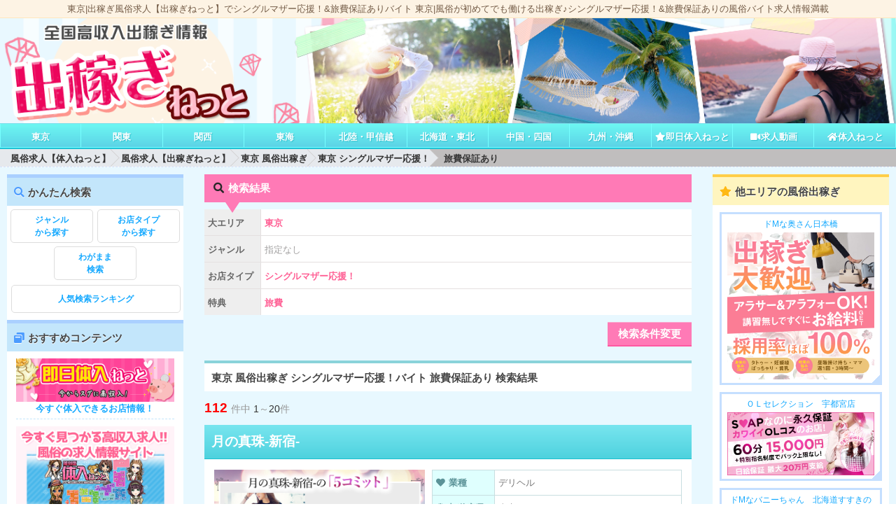

--- FILE ---
content_type: text/html; charset=UTF-8
request_url: https://www.taiken-nyuten.net/dekasegi/tokyo/search/?trts%5B0%5D=single&d_trts%5B0%5D=1
body_size: 21366
content:
<!DOCTYPE html>
<html lang="ja">
<head>
<meta charset="UTF-8">
<meta http-equiv="x-ua-compatible" content="ie=edge">
<meta name="referrer" content="origin">
<title>東京|出稼ぎ風俗求人【出稼ぎねっと】シングルマザー応援！&amp;旅費保証あり</title>
<meta name="keywords" content="風俗,出稼ぎ,求人,東京,シングルマザー応援！,旅費" />
<meta name="description"  content="[シングルマザー応援！&amp;旅費保証あり]東京の出稼ぎ風俗求人【出稼ぎねっと】で高収入バイト！旅行気分でも安心な高待遇の風俗求人・出稼ぎ情報を掲載しています。">
<meta name="viewport" content="width=device-width,initial-scale=1">
<style>body{-webkit-animation:-amp-start 8s steps(1,end) 0s 1 normal both;animation:-amp-start 8s steps(1,end) 0s 1 normal both}@-webkit-keyframes -amp-start{from{visibility:hidden}to{visibility:visible}}@keyframes -amp-start{from{visibility:hidden}to{visibility:visible}}</style><noscript><style>body{-webkit-animation:none;-moz-animation:none;-ms-animation:none;animation:none}</style></noscript><style>@-webkit-keyframes evospin{0%,80%,to{-webkit-transform:scale(0)}40%{-webkit-transform:scale(1)}}@keyframes evospin{0%,80%,to{-webkit-transform:scale(0);transform:scale(0)}40%{-webkit-transform:scale(1);transform:scale(1)}}evo-box,evo-box-img{display:block;overflow:hidden!important;position:relative;width:100%;height:auto;max-height:inherit}.evo_box_c{display:block;height:0;max-height:100%;max-width:100%;min-height:100%;min-width:100%;width:0;margin:auto;position:absolute;top:0;left:0;bottom:0;right:0;padding:0!important;border:0!important}.evo_w100,.evo_wh100{width:100%;height:100%}.evo_w100{height:auto}.evo_h100{width:auto;height:100%}.evo_fit{display:block;margin:auto;position:absolute;padding:0!important;border:0!important}.evo_fit.evo_wh100{top:0;left:0;bottom:0;right:0}.evo_spin{text-align:center;position:absolute;display:flex;justify-content:center;align-items:center;height:100%;width:100%}.evo_spin>div{width:14px;height:14px;background-color:#333;margin:0 2px;border-radius:100%;display:inline-block;-webkit-animation:evospin 1.4s infinite ease-in-out both;animation:evospin 1.4s infinite ease-in-out both}.evo_spin .evo_b1{-webkit-animation-delay:-.32s;animation-delay:-.32s}.evo_spin .evo_b2{-webkit-animation-delay:-.16s;animation-delay:-.16s}.tw_frame,.tw_framec{position:relative}.acc_head{cursor:pointer;-webkit-tap-highlight-color:transparent}.acc_wrap[expanded]>:last-child{display:block!important}.acc_wrap>:last-child{display:none!important}.tab_wrap{display:flex;flex-wrap:wrap}.tab_btn{cursor:pointer;-webkit-tap-highlight-color:transparent}.tab_btn[selected]+.tab_con{display:block}.tab_con{display:none;width:100%}.tab_con2{order:3}.tab_con3{order:4}.tab_con4{order:5}.tab_con5{order:6}.tab_btn2{width:50%}.tab_btn3{width:33.3333%}.tab_btn4{width:25%}.tab_btn5{width:20%}#popbox,.popbox_content{display:none}#popbox[open]{position:fixed!important;top:0!important;left:0!important;width:100vw!important;height:100vh;z-index:2147483647;pointer-events:none;display:flex;justify-content:center;align-items:center;flex-direction:column}#popbox[open] .popbox_content{display:block;overflow-x:hidden!important;overflow-y:auto!important;-webkit-overflow-scrolling:touch;height:100%}#popbox[open]>#popbox_main{height:60vh;max-height:350px;min-height:300px;width:85vw;max-width:400px;min-width:250px;background:#fff;position:relative;pointer-events:auto}.swiper-container{width:inherit;height:inherit}.swiper-pagination{display:none}.evo_io_box{position:absolute;left:0;right:0;visibility:hidden;user-select:none}</style><style>body,html{height:auto!important}.sc_dis,html{overflow-x:hidden!important}.sc_dis{overflow-y:hidden!important}.evo_side,.sb_mask{position:fixed!important}.evo_side{display:block;max-height:100vh!important;max-width:80vw;min-width:45px!important;outline:0;overflow-x:hidden!important;overflow-y:auto!important;-webkit-overflow-scrolling:touch;will-change:transform;top:0;height:100vh;background-color:#efefef;z-index:2147483647}.evo_side[side=right]{right:0!important;-webkit-transform:translateX(100%)!important;transform:translateX(100%)!important}.evo_side[side=left]{left:0!important;-webkit-transform:translateX(-100%)!important;transform:translateX(-100%)!important}.evo_side[side]{-webkit-transition:-webkit-transform 233ms cubic-bezier(0,0,.21,1);transition:transform 233ms cubic-bezier(0,0,.21,1);transition:transform 233ms cubic-bezier(0,0,.21,1),-webkit-transform 233ms cubic-bezier(0,0,.21,1)}.evo_side[side][open]{-webkit-transform:translateX(0)!important;transform:translateX(0)!important}.sb_mask{top:0!important;left:0!important;width:100vw!important;height:100vh!important;opacity:.2;background-image:none!important;background-color:#000;z-index:2147483646}</style><link href="/asset/css/tokusyu2.min.css?201016" rel="preload" as="style"><link href="/asset/css/tokusyu2.min.css?201016" rel="stylesheet" type="text/css"><link href="/asset/css/t_dekasegi2.min.css?201016" rel="preload" as="style"><link href="/asset/css/t_dekasegi2.min.css?201016" rel="stylesheet" type="text/css"><link rel="stylesheet" href="https://use.fontawesome.com/releases/v5.14.0/css/all.css" integrity="sha384-HzLeBuhoNPvSl5KYnjx0BT+WB0QEEqLprO+NBkkk5gbc67FTaL7XIGa2w1L0Xbgc" crossorigin="anonymous">
<link rel="canonical" href="https://www.taiken-nyuten.net/dekasegi/tokyo/search/?trts%5B0%5D=single&d_trts%5B0%5D=1">
<link rel="next" href="https://www.taiken-nyuten.net/dekasegi/tokyo/search/?trts%5B0%5D=single&d_trts%5B0%5D=1&p=2" />

<meta property="og:type" content="website">
<meta property="og:title"  content="東京|出稼ぎ風俗求人【出稼ぎねっと】シングルマザー応援！&amp;旅費保証あり">
<meta property="og:description"  content="[シングルマザー応援！&amp;旅費保証あり]東京の出稼ぎ風俗求人【出稼ぎねっと】で高収入バイト！旅行気分でも安心な高待遇の風俗求人・出稼ぎ情報を掲載しています。">
<meta property="og:url" content="https://www.taiken-nyuten.net/dekasegi/tokyo/search/?trts%5B0%5D=single&d_trts%5B0%5D=1">

<meta name="twitter:card" content="summary_large_image">
<meta name="twitter:site" content="@tainyunet">

<meta property="og:image" content="https://www.taiken-nyuten.net/asset/img/tw/normalcard.jpg">


<script async src="https://www.googletagmanager.com/gtag/js?id=G-PPBL01V3FS"></script><script>window.dataLayer = window.dataLayer || [];function gtag(){dataLayer.push(arguments);}gtag('js', new Date()); gtag('config', 'G-PPBL01V3FS',{"content_group1":"dekasegi","content_group2":"","content_group3":"","content_group4":""});</script></head><body>
<div id="side_nav" class="evo_side" side="right">
 <nav>
    <ul>
    <li><a href="/dekasegi/"><i class="fa fa-home"></i>出稼ぎねっと</a></li>
    <li><a href="/dekasegi/tokyo/">東京トップ</a></li>
		<li><a href="/dekasegi/tokyo/genres/">ジャンルから探す</a></li>
	<li><a href="/dekasegi/tokyo/trts/">お店タイプから探す</a></li>
	<li><a href="/dekasegi/modal/?area=tokyo">わがまま検索</a></li>
	<li class="barline"><a href="/dekasegi/tokyo/ranks/">人気検索ランキング</a></li>
     
    <li class="mnavi_active"><a href="/dekasegi/tokyo/">東京</a></li>
   
    <li><a href="/dekasegi/kanto/">関東</a></li>
   
    <li><a href="/dekasegi/kansai/">関西</a></li>
   
    <li><a href="/dekasegi/tokai/">東海</a></li>
   
    <li><a href="/dekasegi/hokuriku_koshinetsu/">北陸・甲信越</a></li>
   
    <li><a href="/dekasegi/hokkaido_tohoku/">北海道・東北</a></li>
   
    <li><a href="/dekasegi/chugoku_shikoku/">中国・四国</a></li>
   
    <li class="barline"><a href="/dekasegi/kyusyu_okinawa/">九州・沖縄</a></li>
      
    <li><a href="/sokujitsu-tainyu/"><i class="fa fa-star fa-fw" aria-hidden="true"></i>即日体入ねっと</a></li>
<li>
<a href="/movies/"><i class="fas fa-video fa-fw" aria-hidden="true"></i>求人動画</a>
</li>
<li>
<a href="/"><i class="fa fa-home fa-fw" aria-hidden="true"></i>体入ねっと</a>
</li>    </ul>
 </nav>
</div>

<div id="wrapper">
	<header>
		<div id="site_ttl_wrap" class="marquee"><div id="site_ttl" class="m_s txt-center"><h1 class="in_block site_desc">東京|出稼ぎ風俗求人【出稼ぎねっと】でシングルマザー応援！&旅費保証ありバイト</h1><p class="in_block site_desc">&nbsp;東京|風俗が初めてでも働ける出稼ぎ♪シングルマザー応援！&旅費保証ありの風俗バイト求人情報満載</p></div></div>
<div class="top_bg">
<a href="/dekasegi/" class="in_block"><evo-box-img width="417" height="165" src="/asset/img/dekasegi/logo.png" layout="only" aria-label="風俗求人【出稼ぎねっと】"></evo-box-img></a>
</div>

        <div id="menu_btn"><button class="hamburger in_block"></button></div>
    	</header>
  	
    <nav id="mainnavi" class="pc_sticky">
  <div id="mainnavinav">
  <ul>
        <li><a href="/dekasegi/tokyo/">東京</a></li>
        <li><a href="/dekasegi/kanto/">関東</a></li>
        <li><a href="/dekasegi/kansai/">関西</a></li>
        <li><a href="/dekasegi/tokai/">東海</a></li>
        <li><a href="/dekasegi/hokuriku_koshinetsu/">北陸・甲信越</a></li>
        <li><a href="/dekasegi/hokkaido_tohoku/">北海道・東北</a></li>
        <li><a href="/dekasegi/chugoku_shikoku/">中国・四国</a></li>
        <li><a href="/dekasegi/kyusyu_okinawa/">九州・沖縄</a></li>
          <li><a href="/sokujitsu-tainyu/"><i class="fa fa-star fa-fw" aria-hidden="true"></i>即日体入ねっと</a></li>
<li>
<a href="/movies/"><i class="fas fa-video fa-fw" aria-hidden="true"></i>求人動画</a>
</li>
<li>
<a href="/"><i class="fa fa-home fa-fw" aria-hidden="true"></i>体入ねっと</a>
</li>  </ul>
  </div>
  </nav>
  
	<nav id="bc">
<ul>
<li>旅費保証あり</li><li><a href="/dekasegi/tokyo/search/?trts%5B0%5D=single">東京 シングルマザー応援！</a></li><li><a href="/dekasegi/tokyo/">東京 風俗出稼ぎ</a></li><li><a href="/dekasegi/">風俗求人【出稼ぎねっと】</a></li><li><a href="/">風俗求人【体入ねっと】</a></li></ul>
</nav>	
	<main>
<div id="left_content">
<div id="left_content_c">
<aside class="site_ban">
	<div id="s_side">
	<div class="dtitle">かんたん検索</div>
		<a href="/dekasegi/tokyo/genres/"><span>ジャンル</span>から探す</a>
	<a href="/dekasegi/tokyo/trts/"><span>お店タイプ</span>から探す</a>
	<a href="/dekasegi/modal/?area=tokyo"><span>わがまま</span>検索</a>
	<div class="rank">
		<a href="/dekasegi/tokyo/ranks/">人気検索ランキング</a>
	</div>
</div>
	<div id="tokusyu_ban">
		<div class="dtitle">おすすめコンテンツ</div>
		<div class="sokunyu_img">
		<a href="/sokujitsu-tainyu/">
		<evo-box-img width="550" height="150" src="/asset/img/dekasegi/sokunyu.png" layout="only" aria-label="即日体入ねっと"></evo-box-img>	
			<span>今すぐ体入できるお店情報！</span>
		</a></div>
		<div class="sokunyu_img">
		<a href="/">
		<evo-box-img width="550" height="500" src="/asset/img/dekasegi/side_tn_ban.png" layout="only" aria-label="今すぐ見つかる高収入求人　風俗の求人情報サイト　体入ねっと"></evo-box-img>			<span>高収入求人体入ねっと</span>
		</a></div>
	</div>
</aside></div>
</div><div id="main_content">
<div class="result_cont">
<div class="re_ttl"><i class="fa fa-search fa-fw" aria-hidden="true"></i>
検索結果</div>
<div id="search_cont">
		<div class="src_cat">
		<div class="src_title txt-wb">大エリア</div>
		<div class="src_re">
								<span class="src_txt txt-wb">東京</span>
							</div>
		</div>
		<div class="src_cat">
		<div class="src_title txt-wb">ジャンル</div>
		<div class="src_re">
					<span>指定なし</span>
				</div>
		</div>
		<div class="src_cat">
		<div class="src_title txt-wb">お店タイプ</div>
		<div class="src_re">
								<span class="src_txt txt-wb">シングルマザー応援！</span>
							</div>
		</div>
		<div class="src_cat">
		<div class="src_title txt-wb">特典</div>
		<div class="src_re">
								<span class="src_txt txt-wb">旅費</span>
							</div>
		</div>
	</div>
<div class="src_btn txt-wb txt-center">
	<a href="/dekasegi/modal/?trts%5B0%5D=single&d_trts%5B0%5D=1&area=tokyo">検索条件変更</a>
	</div>
	</div>


<h2 class="kk_ttl">東京 風俗出稼ぎ シングルマザー応援！バイト 旅費保証あり 検索結果</h2>


<div class="pc"><div class="ken">
<span class="highL">112 </span>件中	<span>1</span>～<span>20</span>件
</div>
</div>

<div id="s_re" class="fixed btm0 base">
<div class="s_re_num">
<a href="/dekasegi/modal/?trts%5B0%5D=single&d_trts%5B0%5D=1&area=tokyo" class="block">
<i class="fa fa-search fa-fw" aria-hidden="true"></i>
条件変更 | 
<span>112 </span>件中 <span>1</span>～<span>20 </span>件
</a>
</div>
<div class="s_re_to"><a href="#" class="block"><evo-box-img width="50" height="50" src="/asset/img/topicon.png?02" layout="only" aria-label="トップへ"></evo-box-img></a></div>
</div>


<div class="dshop_c">
	<h3 class="dshop_name">月の真珠-新宿-</h3>
	<div class="dshop_flex">
	<div class="dshop_left">
	<evo-box-img width="640" height="512" src="/asset/shop/tsukishinshin/dekasegi_img.jpeg?1725242021" layout="only" aria-label="月の真珠-新宿-出稼ぎ"></evo-box-img>	</div>
	<div class="dshop_right">
	<div class="dshop_rcon">
	<table>
		<tbody>
		<tr>
			<th class="f01">業種</th>
			<td>デリヘル</td>
		</tr>
			
		<tr>
			<th class="f02">都道府県</th>
			<td>東京</td>
		</tr>
		
		<tr>
			<th class="f03">エリア</th>
			<td>新宿/歌舞伎町</td>
		</tr>
		
		</tbody>
	</table>
	<div class="s_con">
		<h4 class="s_stitle">出稼ぎ特典</h4>
	<ul class="dshop_icon">
							<li class="d_fa1 d_active">旅費</li>
							<li class="d_fa2 d_active">滞在費</li>
							<li class="d_fa3 d_active">保証</li>
			</ul>
	</div>
	</div>
	<div class="dshop_more txt-cen txt-wb"><a href="/shop/tsukishinshin.html" onClick="gtag('event','click',{'event_category':'Link','event_label':'6619-DLS'});">もっと詳しく見る</a></div>
	</div>
	<div class="dshop_txt"><p>当店は、出稼ぎ初日から必ず稼いでいただけます。

オプションなしで最低70分16,500円の基本報酬にプラスして、オプション料金はフルバックです。
1本あたりの報酬単価が飛躍的に上がることが当店最大の強みとなり、全女性の平均日給は56,500円です。

お店の所在地は新宿歌舞伎町直下となりますので、各路線・各駅からすぐとなり好アクセスです。
その他、出稼ぎの方へ向けた「出稼ぎ代補助制度（交通費や宿泊費）」もご用意しています。
ぜひ、お気軽にお越しください。</p></div>
	</div>

</div>
<div class="dshop_c">
	<h3 class="dshop_name">こあくまな熟女たち 池袋店</h3>
	<div class="dshop_flex">
	<div class="dshop_left">
	<evo-box-img width="600" height="300" src="/asset/shop/koakumaikb/dekasegi_img.jpg?1746860142" layout="only" aria-label="こあくまな熟女たち 池袋店出稼ぎ"></evo-box-img>	</div>
	<div class="dshop_right">
	<div class="dshop_rcon">
	<table>
		<tbody>
		<tr>
			<th class="f01">業種</th>
			<td>デリヘル</td>
		</tr>
			
		<tr>
			<th class="f02">都道府県</th>
			<td>東京</td>
		</tr>
		
		<tr>
			<th class="f03">エリア</th>
			<td>池袋</td>
		</tr>
		
		</tbody>
	</table>
	<div class="s_con">
		<h4 class="s_stitle">出稼ぎ特典</h4>
	<ul class="dshop_icon">
							<li class="d_fa1 d_active">旅費</li>
							<li class="d_fa2 d_active">滞在費</li>
							<li class="d_fa3 d_active">保証</li>
			</ul>
	</div>
	</div>
	<div class="dshop_more txt-cen txt-wb"><a href="/shop/koakumaikb.html" onClick="gtag('event','click',{'event_category':'Link','event_label':'17031-DLS'});">もっと詳しく見る</a></div>
	</div>
	<div class="dshop_txt"><p>『こあくまグループ』なら絶対に稼げるんです！！

業界最大手こあくまグループだから出来る好待遇！

創業19年で培ったブランド力と多大なる広告費、
独自のシステムによる圧倒的集客力で、短期の方でも安心して稼げます。

週末、土日だけの出稼ぎもOKです。
お気軽にご相談くださいませ。</p></div>
	</div>

</div>
<div class="dshop_c">
	<h3 class="dshop_name">月の真珠-五反田-</h3>
	<div class="dshop_flex">
	<div class="dshop_left">
	<evo-box-img width="640" height="640" src="/asset/shop/tsukinoshinjugt/dekasegi_img.jpg?1754216045" layout="only" aria-label="月の真珠-五反田-出稼ぎ"></evo-box-img>	</div>
	<div class="dshop_right">
	<div class="dshop_rcon">
	<table>
		<tbody>
		<tr>
			<th class="f01">業種</th>
			<td>デリヘル</td>
		</tr>
			
		<tr>
			<th class="f02">都道府県</th>
			<td>東京</td>
		</tr>
		
		<tr>
			<th class="f03">エリア</th>
			<td>五反田</td>
		</tr>
		
		</tbody>
	</table>
	<div class="s_con">
		<h4 class="s_stitle">出稼ぎ特典</h4>
	<ul class="dshop_icon">
							<li class="d_fa1 d_active">旅費</li>
							<li class="d_fa2 d_active">滞在費</li>
							<li class="d_fa3 d_active">保証</li>
			</ul>
	</div>
	</div>
	<div class="dshop_more txt-cen txt-wb"><a href="/shop/tsukinoshinjugt.html" onClick="gtag('event','click',{'event_category':'Link','event_label':'7037-DLS'});">もっと詳しく見る</a></div>
	</div>
	<div class="dshop_txt"><p>当店は、出稼ぎ初日から必ず稼いでいただけます。

オプションなしでも70分16,500円の基本報酬にプラスして、オプション料金はフルバックです。

1本あたりの報酬単価が飛躍的に上がることが当店最大の強みとなり、全女性の平均日給は56,500円となります。

お店の所在地は五反田駅からすぐとなりますので、渋谷や品川などのターミナル駅からも好アクセスです。

その他、出稼ぎの方へ向けた「出稼ぎ代補助制度（交通費や宿泊費）」もご用意しています。

ぜひ、お気軽にお越しください。</p></div>
	</div>

</div>
<div class="dshop_c">
	<h3 class="dshop_name">八王子デリ倶楽部</h3>
	<div class="dshop_flex">
	<div class="dshop_left">
	<evo-box-img width="480" height="640" src="/asset/shop/25531234/dekasegi_img.jpeg?1571803416" layout="only" aria-label="八王子デリ倶楽部出稼ぎ"></evo-box-img>	</div>
	<div class="dshop_right">
	<div class="dshop_rcon">
	<table>
		<tbody>
		<tr>
			<th class="f01">業種</th>
			<td>デリヘル</td>
		</tr>
			
		<tr>
			<th class="f02">都道府県</th>
			<td>東京</td>
		</tr>
		
		<tr>
			<th class="f03">エリア</th>
			<td>八王子</td>
		</tr>
		
		</tbody>
	</table>
	<div class="s_con">
		<h4 class="s_stitle">出稼ぎ特典</h4>
	<ul class="dshop_icon">
							<li class="d_fa1 d_active">旅費</li>
							<li class="d_fa2 d_active">滞在費</li>
							<li class="d_fa3">保証</li>
			</ul>
	</div>
	</div>
	<div class="dshop_more txt-cen txt-wb"><a href="/shop/25531234.html" onClick="gtag('event','click',{'event_category':'Link','event_label':'6218-DLS'});">もっと詳しく見る</a></div>
	</div>
	<div class="dshop_txt"><p>当店は寮を完備しています。
出稼ぎの女の子用に1人用の個室のワンルームタイプになります。
生活に必要な家具、家電が揃っているので、お着替えだけ有れば、大丈夫です！
面接後、即入室ＯＫ！寮待機もＯＫ！</p></div>
	</div>

</div>
<div class="dshop_c">
	<h3 class="dshop_name">こあくまな人妻・熟女たち 上野・御徒町店（KOAKUMAグループ）</h3>
	<div class="dshop_flex">
	<div class="dshop_left">
	<evo-box-img width="600" height="300" src="/asset/shop/koakumaueno/dekasegi_img.jpg?1746780922" layout="only" aria-label="こあくまな人妻・熟女たち 上野・御徒町店（KOAKUMAグループ）出稼ぎ"></evo-box-img>	</div>
	<div class="dshop_right">
	<div class="dshop_rcon">
	<table>
		<tbody>
		<tr>
			<th class="f01">業種</th>
			<td>デリヘル</td>
		</tr>
			
		<tr>
			<th class="f02">都道府県</th>
			<td>東京</td>
		</tr>
		
		<tr>
			<th class="f03">エリア</th>
			<td>上野/御徒町</td>
		</tr>
		
		</tbody>
	</table>
	<div class="s_con">
		<h4 class="s_stitle">出稼ぎ特典</h4>
	<ul class="dshop_icon">
							<li class="d_fa1 d_active">旅費</li>
							<li class="d_fa2 d_active">滞在費</li>
							<li class="d_fa3 d_active">保証</li>
			</ul>
	</div>
	</div>
	<div class="dshop_more txt-cen txt-wb"><a href="/shop/koakumaueno.html" onClick="gtag('event','click',{'event_category':'Link','event_label':'17038-DLS'});">もっと詳しく見る</a></div>
	</div>
	<div class="dshop_txt"><p>『こあくまグループ』なら絶対に稼げるんです！！

業界最大手こあくまグループだから出来る好待遇！

創業19年で培ったブランド力と多大なる広告費、
独自のシステムによる圧倒的集客力で、短期の方でも安心して稼げます。

週末、土日だけの出稼ぎもOKです。
お気軽にご相談くださいませ。</p></div>
	</div>

</div>
<div class="dshop_c">
	<h3 class="dshop_name">恋するセレブ 立川店</h3>
	<div class="dshop_flex">
	<div class="dshop_left">
	<evo-box-img width="640" height="512" src="/asset/shop/loveceleb/dekasegi_img.jpg?1698041047" layout="only" aria-label="恋するセレブ 立川店出稼ぎ"></evo-box-img>	</div>
	<div class="dshop_right">
	<div class="dshop_rcon">
	<table>
		<tbody>
		<tr>
			<th class="f01">業種</th>
			<td>デリヘル</td>
		</tr>
			
		<tr>
			<th class="f02">都道府県</th>
			<td>東京</td>
		</tr>
		
		<tr>
			<th class="f03">エリア</th>
			<td>立川</td>
		</tr>
		
		</tbody>
	</table>
	<div class="s_con">
		<h4 class="s_stitle">出稼ぎ特典</h4>
	<ul class="dshop_icon">
							<li class="d_fa1 d_active">旅費</li>
							<li class="d_fa2 d_active">滞在費</li>
							<li class="d_fa3 d_active">保証</li>
			</ul>
	</div>
	</div>
	<div class="dshop_more txt-cen txt-wb"><a href="/shop/loveceleb.html" onClick="gtag('event','click',{'event_category':'Link','event_label':'7052-DLS'});">もっと詳しく見る</a></div>
	</div>
	<div class="dshop_txt"><p>★出稼ぎさんも歓迎♪★

20代、30代、40代の女性が主役！
未経験の方でも安心して稼げる「オトナ女子専門店」です。

★入店祝金＆日給保証など待遇環境充実★</p></div>
	</div>

</div>
<div class="dshop_c">
	<h3 class="dshop_name">福生人妻宮殿</h3>
	<div class="dshop_flex">
	<div class="dshop_left">
	<evo-box-img width="480" height="640" src="/asset/shop/49495588/dekasegi_img.jpeg?1571641253" layout="only" aria-label="福生人妻宮殿出稼ぎ"></evo-box-img>	</div>
	<div class="dshop_right">
	<div class="dshop_rcon">
	<table>
		<tbody>
		<tr>
			<th class="f01">業種</th>
			<td>デリヘル</td>
		</tr>
			
		<tr>
			<th class="f02">都道府県</th>
			<td>東京</td>
		</tr>
		
		<tr>
			<th class="f03">エリア</th>
			<td>立川</td>
		</tr>
		
		</tbody>
	</table>
	<div class="s_con">
		<h4 class="s_stitle">出稼ぎ特典</h4>
	<ul class="dshop_icon">
							<li class="d_fa1 d_active">旅費</li>
							<li class="d_fa2 d_active">滞在費</li>
							<li class="d_fa3">保証</li>
			</ul>
	</div>
	</div>
	<div class="dshop_more txt-cen txt-wb"><a href="/shop/49495588.html" onClick="gtag('event','click',{'event_category':'Link','event_label':'6216-DLS'});">もっと詳しく見る</a></div>
	</div>
	<div class="dshop_txt"><p>当店は寮を完備しています。
出稼ぎの女の子用に1人用の個室のワンルームタイプになります。
生活に必要な家具、家電が揃っているので、お着替えだけ有れば、大丈夫です！
面接後、即入室ＯＫ！寮待機もＯＫ！</p></div>
	</div>

</div>
<div class="dshop_c">
	<h3 class="dshop_name">こあくまな熟女たち　大塚店</h3>
	<div class="dshop_flex">
	<div class="dshop_left">
	<evo-box-img width="600" height="300" src="/asset/shop/koakumaootuka/dekasegi_img.jpg?1746860091" layout="only" aria-label="こあくまな熟女たち　大塚店出稼ぎ"></evo-box-img>	</div>
	<div class="dshop_right">
	<div class="dshop_rcon">
	<table>
		<tbody>
		<tr>
			<th class="f01">業種</th>
			<td>デリヘル</td>
		</tr>
			
		<tr>
			<th class="f02">都道府県</th>
			<td>東京</td>
		</tr>
		
		<tr>
			<th class="f03">エリア</th>
			<td>大塚/巣鴨</td>
		</tr>
		
		</tbody>
	</table>
	<div class="s_con">
		<h4 class="s_stitle">出稼ぎ特典</h4>
	<ul class="dshop_icon">
							<li class="d_fa1 d_active">旅費</li>
							<li class="d_fa2 d_active">滞在費</li>
							<li class="d_fa3 d_active">保証</li>
			</ul>
	</div>
	</div>
	<div class="dshop_more txt-cen txt-wb"><a href="/shop/koakumaootuka.html" onClick="gtag('event','click',{'event_category':'Link','event_label':'17034-DLS'});">もっと詳しく見る</a></div>
	</div>
	<div class="dshop_txt"><p>『こあくまグループ』なら絶対に稼げるんです！！

業界最大手こあくまグループだから出来る好待遇！

創業19年で培ったブランド力と多大なる広告費、
独自のシステムによる圧倒的集客力で、短期の方でも安心して稼げます。

週末、土日だけの出稼ぎもOKです。
お気軽にご相談くださいませ。</p></div>
	</div>

</div>
<div class="dshop_c">
	<h3 class="dshop_name">BinBinクリニック</h3>
	<div class="dshop_flex">
	<div class="dshop_left">
	<evo-box-img width="480" height="480" src="/asset/shop/binbin/dekasegi_img.jpeg?1633846499" layout="only" aria-label="BinBinクリニック出稼ぎ"></evo-box-img>	</div>
	<div class="dshop_right">
	<div class="dshop_rcon">
	<table>
		<tbody>
		<tr>
			<th class="f01">業種</th>
			<td>風俗エステ[派遣型]</td>
		</tr>
			
		<tr>
			<th class="f02">都道府県</th>
			<td>東京</td>
		</tr>
		
		<tr>
			<th class="f03">エリア</th>
			<td>池袋</td>
		</tr>
		
		</tbody>
	</table>
	<div class="s_con">
		<h4 class="s_stitle">出稼ぎ特典</h4>
	<ul class="dshop_icon">
							<li class="d_fa1 d_active">旅費</li>
							<li class="d_fa2 d_active">滞在費</li>
							<li class="d_fa3 d_active">保証</li>
			</ul>
	</div>
	</div>
	<div class="dshop_more txt-cen txt-wb"><a href="/shop/binbin.html" onClick="gtag('event','click',{'event_category':'Link','event_label':'6413-DLS'});">もっと詳しく見る</a></div>
	</div>
	<div class="dshop_txt"><p>■完全全額日払い制　※指名料・交通費・コースバック・オプション全てフルバック■完全個室待機■各種保証制度あり■送迎無料■ノルマ・罰金なし◆アリバイ対策万全■ワンルーム寮完備（即入居可）■掛け持ちOK■指名ボーナス■友達紹介ボーナス10万円■自社託児所あり■エステ資格取得サポート■地域・お客様NG可■出稼ぎ女性歓迎！（給与保証あり）■制服・備品貸与■生理中もお仕事可！■面接交通支給■未経験大歓迎</p></div>
	</div>

</div>
<div class="dshop_c">
	<h3 class="dshop_name">福生デリ倶楽部</h3>
	<div class="dshop_flex">
	<div class="dshop_left">
	<evo-box-img width="480" height="640" src="/asset/shop/32145252/dekasegi_img.jpeg?1571655145" layout="only" aria-label="福生デリ倶楽部出稼ぎ"></evo-box-img>	</div>
	<div class="dshop_right">
	<div class="dshop_rcon">
	<table>
		<tbody>
		<tr>
			<th class="f01">業種</th>
			<td>デリヘル</td>
		</tr>
			
		<tr>
			<th class="f02">都道府県</th>
			<td>東京</td>
		</tr>
		
		<tr>
			<th class="f03">エリア</th>
			<td>立川</td>
		</tr>
		
		</tbody>
	</table>
	<div class="s_con">
		<h4 class="s_stitle">出稼ぎ特典</h4>
	<ul class="dshop_icon">
							<li class="d_fa1 d_active">旅費</li>
							<li class="d_fa2 d_active">滞在費</li>
							<li class="d_fa3">保証</li>
			</ul>
	</div>
	</div>
	<div class="dshop_more txt-cen txt-wb"><a href="/shop/32145252.html" onClick="gtag('event','click',{'event_category':'Link','event_label':'6222-DLS'});">もっと詳しく見る</a></div>
	</div>
	<div class="dshop_txt"><p>当店は寮を完備しています。
出稼ぎの女の子用に1人用の個室のワンルームタイプになります。
生活に必要な家具、家電が揃っているので、お着替えだけ有れば、大丈夫です！
面接後、即入室ＯＫ！寮待機もＯＫ！</p></div>
	</div>

</div>
<div class="dshop_c">
	<h3 class="dshop_name">きれいなお姉さん・若奥様・奥様専門イメクラ</h3>
	<div class="dshop_flex">
	<div class="dshop_left">
	<evo-box-img width="640" height="640" src="/asset/shop/kocho/dekasegi_img.jpeg?1569039919" layout="only" aria-label="きれいなお姉さん・若奥様・奥様専門イメクラ出稼ぎ"></evo-box-img>	</div>
	<div class="dshop_right">
	<div class="dshop_rcon">
	<table>
		<tbody>
		<tr>
			<th class="f01">業種</th>
			<td>ホテヘル</td>
		</tr>
			
		<tr>
			<th class="f02">都道府県</th>
			<td>東京</td>
		</tr>
		
		<tr>
			<th class="f03">エリア</th>
			<td>池袋</td>
		</tr>
		
		</tbody>
	</table>
	<div class="s_con">
		<h4 class="s_stitle">出稼ぎ特典</h4>
	<ul class="dshop_icon">
							<li class="d_fa1 d_active">旅費</li>
							<li class="d_fa2 d_active">滞在費</li>
							<li class="d_fa3 d_active">保証</li>
			</ul>
	</div>
	</div>
	<div class="dshop_more txt-cen txt-wb"><a href="/shop/kocho.html" onClick="gtag('event','click',{'event_category':'Link','event_label':'6107-DLS'});">もっと詳しく見る</a></div>
	</div>
	<div class="dshop_txt"><p>マンション寮を完備しておりますので、遠方の方でも安心していらして下さい。
短期間でも大丈夫です！
当店なら自由なシフトが可能なうえに1日の出勤で1ヶ月分の「保育費」「養育費」が稼げちゃいます♪
各種サポートもあり、シングルマザーの方も働きやすい環境です！

「体入ねっとを見た」とお伝えいただくと、対応がスムーズにご案内できます。
■電話：03-3981-0557
■メアド：kochoranoubo@softbank.ne.jp
■LINEID：kochooubo</p></div>
	</div>

</div>
<div class="dshop_c">
	<h3 class="dshop_name">添い寝リフレたんぽぽ</h3>
	<div class="dshop_flex">
	<div class="dshop_left">
	<evo-box-img width="640" height="640" src="/asset/shop/tanpopo/dekasegi_img.jpg?1742106695" layout="only" aria-label="添い寝リフレたんぽぽ出稼ぎ"></evo-box-img>	</div>
	<div class="dshop_right">
	<div class="dshop_rcon">
	<table>
		<tbody>
		<tr>
			<th class="f01">業種</th>
			<td>リフレ/添い寝系[店舗型]</td>
		</tr>
			
		<tr>
			<th class="f02">都道府県</th>
			<td>東京</td>
		</tr>
		
		<tr>
			<th class="f03">エリア</th>
			<td>新宿/歌舞伎町</td>
		</tr>
		
		</tbody>
	</table>
	<div class="s_con">
		<h4 class="s_stitle">出稼ぎ特典</h4>
	<ul class="dshop_icon">
							<li class="d_fa1 d_active">旅費</li>
							<li class="d_fa2 d_active">滞在費</li>
							<li class="d_fa3 d_active">保証</li>
			</ul>
	</div>
	</div>
	<div class="dshop_more txt-cen txt-wb"><a href="/shop/tanpopo.html" onClick="gtag('event','click',{'event_category':'Link','event_label':'17046-DLS'});">もっと詳しく見る</a></div>
	</div>
	<div class="dshop_txt"><p>「添い寝」＆「リフレ」で1日８万円稼げます！
20才～35才位の大人の女性大歓迎♪

心地よい睡眠と癒しをもたらす為のお手伝い。
癒しの究極ともいえる「質の高い睡眠」をご提供するお仕事です！

大人の女性のちょっとしたお小遣い稼ぎのためのスキマバイト！
主婦・OL・シングルマザー・未経験の方の本業！
働き方は貴女次第！

今なら募集強化月間につき特典あり！
あなたの応募をサポートする充実特典です。
★体験入店でも5万円保証
★特別ボーナス有り
★毎月ボーナス支給
★バンス50万円までOK</p></div>
	</div>

</div>
<div class="dshop_c">
	<h3 class="dshop_name">ひだまり添い寝館 新宿店</h3>
	<div class="dshop_flex">
	<div class="dshop_left">
	<evo-box-img width="640" height="640" src="/asset/shop/hidamari/dekasegi_img.jpeg?1636364486" layout="only" aria-label="ひだまり添い寝館 新宿店出稼ぎ"></evo-box-img>	</div>
	<div class="dshop_right">
	<div class="dshop_rcon">
	<table>
		<tbody>
		<tr>
			<th class="f01">業種</th>
			<td>リフレ/添い寝系[店舗型]</td>
		</tr>
			
		<tr>
			<th class="f02">都道府県</th>
			<td>東京</td>
		</tr>
		
		<tr>
			<th class="f03">エリア</th>
			<td>新宿/歌舞伎町</td>
		</tr>
		
		</tbody>
	</table>
	<div class="s_con">
		<h4 class="s_stitle">出稼ぎ特典</h4>
	<ul class="dshop_icon">
							<li class="d_fa1 d_active">旅費</li>
							<li class="d_fa2 d_active">滞在費</li>
							<li class="d_fa3 d_active">保証</li>
			</ul>
	</div>
	</div>
	<div class="dshop_more txt-cen txt-wb"><a href="/shop/hidamari.html" onClick="gtag('event','click',{'event_category':'Link','event_label':'6202-DLS'});">もっと詳しく見る</a></div>
	</div>
	<div class="dshop_txt"><p>「ひだまり添い寝館 新橋店」でソフレクソロジストを目指しませんか？
誰でも簡単な添い寝・お昼寝のソフレクソロジーのお店です。
「脱がない！舐めない！触らない！」を基本としています。
一切風俗的要素はありません！

完全会員制なので、身元がわかる紳士なお客様のみなので安心下さい。

高級マンション寮完備してます、どんな事でもお気軽に聞いて下さいね。</p></div>
	</div>

</div>
<div class="dshop_c">
	<h3 class="dshop_name">高級添い寝クラブ ピュアッ娘</h3>
	<div class="dshop_flex">
	<div class="dshop_left">
	<evo-box-img width="640" height="640" src="/asset/shop/piasoine/dekasegi_img.jpeg?1569039919" layout="only" aria-label="高級添い寝クラブ ピュアッ娘出稼ぎ"></evo-box-img>	</div>
	<div class="dshop_right">
	<div class="dshop_rcon">
	<table>
		<tbody>
		<tr>
			<th class="f01">業種</th>
			<td>リフレ/添い寝系[店舗型]</td>
		</tr>
			
		<tr>
			<th class="f02">都道府県</th>
			<td>東京</td>
		</tr>
		
		<tr>
			<th class="f03">エリア</th>
			<td>渋谷</td>
		</tr>
		
		</tbody>
	</table>
	<div class="s_con">
		<h4 class="s_stitle">出稼ぎ特典</h4>
	<ul class="dshop_icon">
							<li class="d_fa1 d_active">旅費</li>
							<li class="d_fa2 d_active">滞在費</li>
							<li class="d_fa3 d_active">保証</li>
			</ul>
	</div>
	</div>
	<div class="dshop_more txt-cen txt-wb"><a href="/shop/piasoine.html" onClick="gtag('event','click',{'event_category':'Link','event_label':'5936-DLS'});">もっと詳しく見る</a></div>
	</div>
	<div class="dshop_txt"><p>渋谷だからこそ実現できた高級添い寝クラブ！
1日体験入店の添い寝だけで25万円稼げます！
出稼ぎにくるなら、有名な「渋谷」がオススメです。
人が集まる街だからこそ、稼げます。
都心には富裕層がわんさか集まっています。
気後れする必要はありません！
とにかく稼ぎに来てください！

添い寝⇒2時間5万保証！
添い寝＋朗読⇒3時間7万保証！
台風や急なお仕事で、お客様が来られなかった時の為に待機時給15,000円を支給しておりますので0円で帰るなんてありません！
その他にも入店祝金25万円も進呈中！
</p></div>
	</div>

</div>
<div class="dshop_c">
	<h3 class="dshop_name">みるみる池袋</h3>
	<div class="dshop_flex">
	<div class="dshop_left">
	<evo-box-img width="640" height="640" src="/asset/shop/ikmirumiru/dekasegi_img.jpeg?1583312221" layout="only" aria-label="みるみる池袋出稼ぎ"></evo-box-img>	</div>
	<div class="dshop_right">
	<div class="dshop_rcon">
	<table>
		<tbody>
		<tr>
			<th class="f01">業種</th>
			<td>オナクラ/手コキ[派遣型]</td>
		</tr>
			
		<tr>
			<th class="f02">都道府県</th>
			<td>東京</td>
		</tr>
		
		<tr>
			<th class="f03">エリア</th>
			<td>池袋</td>
		</tr>
		
		</tbody>
	</table>
	<div class="s_con">
		<h4 class="s_stitle">出稼ぎ特典</h4>
	<ul class="dshop_icon">
							<li class="d_fa1 d_active">旅費</li>
							<li class="d_fa2 d_active">滞在費</li>
							<li class="d_fa3 d_active">保証</li>
			</ul>
	</div>
	</div>
	<div class="dshop_more txt-cen txt-wb"><a href="/shop/ikmirumiru.html" onClick="gtag('event','click',{'event_category':'Link','event_label':'5916-DLS'});">もっと詳しく見る</a></div>
	</div>
	<div class="dshop_txt"><p>◆日給保証35,000円◆ ◆1週間で17.5万円保証◆ 『確実にお給料が欲しい』 『面接した日に沢山稼ぎたい』 あなたの希望にお応えします。 完全ソフトサービスで絶対安心・安全に、自分のペースで稼ぎませんか？ あなたの夢の実現を一番にサポート☆ お給料のこと、シフトのこと、お客様のこと…どんなことでも構いません！ まずはお気軽にお電話・メール・LINEにてご相談ください。 出稼ぎには身分証が必要です！【住民票／パスポート／戸籍謄本・抄本／在留カード・特別永住者証明書】から1点お持ちください。</p></div>
	</div>

</div>
<div class="dshop_c">
	<h3 class="dshop_name">チェリー本店</h3>
	<div class="dshop_flex">
	<div class="dshop_left">
	<evo-box-img width="640" height="640" src="/asset/shop/honche36/dekasegi_img.jpeg?1631075059" layout="only" aria-label="チェリー本店出稼ぎ"></evo-box-img>	</div>
	<div class="dshop_right">
	<div class="dshop_rcon">
	<table>
		<tbody>
		<tr>
			<th class="f01">業種</th>
			<td>いちゃキャバ/セクキャバ</td>
		</tr>
			
		<tr>
			<th class="f02">都道府県</th>
			<td>東京</td>
		</tr>
		
		<tr>
			<th class="f03">エリア</th>
			<td>池袋</td>
		</tr>
		
		</tbody>
	</table>
	<div class="s_con">
		<h4 class="s_stitle">出稼ぎ特典</h4>
	<ul class="dshop_icon">
							<li class="d_fa1 d_active">旅費</li>
							<li class="d_fa2 d_active">滞在費</li>
							<li class="d_fa3 d_active">保証</li>
			</ul>
	</div>
	</div>
	<div class="dshop_more txt-cen txt-wb"><a href="/shop/honche36.html" onClick="gtag('event','click',{'event_category':'Link','event_label':'6736-DLS'});">もっと詳しく見る</a></div>
	</div>
	<div class="dshop_txt"><p>半月で100万円稼げる池袋チェリー
池袋の超有名人気店だから稼げるのは当たり前！
平均時給8000円。時給1万円の子も沢山♪
エリアトップの高時給＆各種手当て＆保証制度！
風俗店とは違って店内でコスプレしてお話する仕事です。
出稼ぎさんには寮をご準備しています。</p></div>
	</div>

</div>
<div class="dshop_c">
	<h3 class="dshop_name">品川エッセンス</h3>
	<div class="dshop_flex">
	<div class="dshop_left">
	<evo-box-img width="640" height="640" src="/asset/shop/essence/dekasegi_img.jpeg?1727751967" layout="only" aria-label="品川エッセンス出稼ぎ"></evo-box-img>	</div>
	<div class="dshop_right">
	<div class="dshop_rcon">
	<table>
		<tbody>
		<tr>
			<th class="f01">業種</th>
			<td>デリヘル</td>
		</tr>
			
		<tr>
			<th class="f02">都道府県</th>
			<td>東京</td>
		</tr>
		
		<tr>
			<th class="f03">エリア</th>
			<td>品川</td>
		</tr>
		
		</tbody>
	</table>
	<div class="s_con">
		<h4 class="s_stitle">出稼ぎ特典</h4>
	<ul class="dshop_icon">
							<li class="d_fa1 d_active">旅費</li>
							<li class="d_fa2 d_active">滞在費</li>
							<li class="d_fa3 d_active">保証</li>
			</ul>
	</div>
	</div>
	<div class="dshop_more txt-cen txt-wb"><a href="/shop/essence.html" onClick="gtag('event','click',{'event_category':'Link','event_label':'5429-DLS'});">もっと詳しく見る</a></div>
	</div>
	<div class="dshop_txt"><p>①業界No.1超高額バック	
当店は会員制の最高級サービス店です。紳士的で社会的地位のあるハイクラスな会員様に支えられて運営している当店だからこそご用意できるバック（給与）は“業界最高レベル”を誇ります。

②貴女から超一流の貴女へ
一人の女性としての美・気品に常に向上心を持ち、心からのおもてなしご提供して頂きたいと考えております。会員様に常に多く喜んで頂けるよう、日々自身を磨き続けて頂けるよう、他店には真似の出来ない、最高級のお仕事環境やサポート体制をご用意しております。
</p></div>
	</div>

</div>
<div class="dshop_c">
	<h3 class="dshop_name">おとなのわいせつ俱楽部 池袋店</h3>
	<div class="dshop_flex">
	<div class="dshop_left">
	<evo-box-img width="700" height="300" src="/asset/shop/ikeyclub/dekasegi_img.jpg?1651595216" layout="only" aria-label="おとなのわいせつ俱楽部 池袋店出稼ぎ"></evo-box-img>	</div>
	<div class="dshop_right">
	<div class="dshop_rcon">
	<table>
		<tbody>
		<tr>
			<th class="f01">業種</th>
			<td>デリヘル</td>
		</tr>
			
		<tr>
			<th class="f02">都道府県</th>
			<td>東京</td>
		</tr>
		
		<tr>
			<th class="f03">エリア</th>
			<td>池袋</td>
		</tr>
		
		</tbody>
	</table>
	<div class="s_con">
		<h4 class="s_stitle">出稼ぎ特典</h4>
	<ul class="dshop_icon">
							<li class="d_fa1 d_active">旅費</li>
							<li class="d_fa2 d_active">滞在費</li>
							<li class="d_fa3 d_active">保証</li>
			</ul>
	</div>
	</div>
	<div class="dshop_more txt-cen txt-wb"><a href="/shop/ikeyclub.html" onClick="gtag('event','click',{'event_category':'Link','event_label':'6863-DLS'});">もっと詳しく見る</a></div>
	</div>
	<div class="dshop_txt"><p>日給35,000円以上　全額日払い！ ※出勤状況により金額は変わる場合もございます。詳しくはお店にお問合せください。</p></div>
	</div>

</div>
<div class="dshop_c">
	<h3 class="dshop_name">ミルクハート</h3>
	<div class="dshop_flex">
	<div class="dshop_left">
	<evo-box-img width="640" height="640" src="/asset/shop/milkheart/dekasegi_img.jpg?1739445482" layout="only" aria-label="ミルクハート出稼ぎ"></evo-box-img>	</div>
	<div class="dshop_right">
	<div class="dshop_rcon">
	<table>
		<tbody>
		<tr>
			<th class="f01">業種</th>
			<td>オナクラ/手コキ[派遣型]</td>
		</tr>
			
		<tr>
			<th class="f02">都道府県</th>
			<td>東京</td>
		</tr>
		
		<tr>
			<th class="f03">エリア</th>
			<td>五反田</td>
		</tr>
		
		</tbody>
	</table>
	<div class="s_con">
		<h4 class="s_stitle">出稼ぎ特典</h4>
	<ul class="dshop_icon">
							<li class="d_fa1 d_active">旅費</li>
							<li class="d_fa2 d_active">滞在費</li>
							<li class="d_fa3 d_active">保証</li>
			</ul>
	</div>
	</div>
	<div class="dshop_more txt-cen txt-wb"><a href="/shop/milkheart.html" onClick="gtag('event','click',{'event_category':'Link','event_label':'1517-DLS'});">もっと詳しく見る</a></div>
	</div>
	<div class="dshop_txt"><p>【体入ねっと】をご覧いただいた全ての女の子に★★出稼ぎ応援プラン実施中★★当グループでは全国から出稼ぎ大募集♪◎交通費・宿泊代はすべて無料◎いつでも自由に♪あなたのお仕事したい時間で働けます！【出稼ぎに必要な身分証】《住民票・戸籍謄本・戸籍抄本・パスポート・在留カード・特別永住者証明書》のいずれか1点【写メール面接受付中!!】 「お住まい／ご年齢／電話番号（任意）／身長/体重/スリーサイズ」と「出稼ぎ希望日数」をご記入の上【お顔のわかりやすい写メ】をお送りください。</p></div>
	</div>

</div>
<div class="dshop_c">
	<h3 class="dshop_name">鑑賞ガール</h3>
	<div class="dshop_flex">
	<div class="dshop_left">
	<evo-box-img width="640" height="640" src="/asset/shop/ikekanm/dekasegi_img.jpeg?1569039919" layout="only" aria-label="鑑賞ガール出稼ぎ"></evo-box-img>	</div>
	<div class="dshop_right">
	<div class="dshop_rcon">
	<table>
		<tbody>
		<tr>
			<th class="f01">業種</th>
			<td>オナクラ/手コキ[店舗型]</td>
		</tr>
			
		<tr>
			<th class="f02">都道府県</th>
			<td>東京</td>
		</tr>
		
		<tr>
			<th class="f03">エリア</th>
			<td>池袋</td>
		</tr>
		
		</tbody>
	</table>
	<div class="s_con">
		<h4 class="s_stitle">出稼ぎ特典</h4>
	<ul class="dshop_icon">
							<li class="d_fa1 d_active">旅費</li>
							<li class="d_fa2 d_active">滞在費</li>
							<li class="d_fa3 d_active">保証</li>
			</ul>
	</div>
	</div>
	<div class="dshop_more txt-cen txt-wb"><a href="/shop/ikekanm.html" onClick="gtag('event','click',{'event_category':'Link','event_label':'5925-DLS'});">もっと詳しく見る</a></div>
	</div>
	<div class="dshop_txt"><p>当店は只今、全員に入店祝金として【35万円支給】及び更に貴女の選んだコース保証金額を当日お支払致します♪
「他店の大げさな保証や入店金……」「お話や見る求人はヘルスばっかり……」だからこそ当店の最高待遇は業界ナンバーワンです。
1日体験入店及びお店見学も大歓迎♪
未経験でもできるアルバイトですからマニュアルも必要ありません。
会員制で知り合いや嫌なタイプなど、モニターで確認できるのでご安心ください。
貴女からのお問合わせ＆ご応募をお待ちしております。</p></div>
	</div>

</div>

<div class="tenpound">


<div class="page_no">

 
	<a href="/dekasegi/tokyo/search/?trts%5B0%5D=single&d_trts%5B0%5D=1" class="active">1</a>
 
	<a href="/dekasegi/tokyo/search/?trts%5B0%5D=single&d_trts%5B0%5D=1&p=2">2</a>
 
	<a href="/dekasegi/tokyo/search/?trts%5B0%5D=single&d_trts%5B0%5D=1&p=3">3</a>
 
	<a href="/dekasegi/tokyo/search/?trts%5B0%5D=single&d_trts%5B0%5D=1&p=4">4</a>
 
	<a href="/dekasegi/tokyo/search/?trts%5B0%5D=single&d_trts%5B0%5D=1&p=5">5</a>
 
	<a href="/dekasegi/tokyo/search/?trts%5B0%5D=single&d_trts%5B0%5D=1&p=6">6</a>
</div>

<a href="/dekasegi/tokyo/search/?trts%5B0%5D=single&d_trts%5B0%5D=1&p=2">次へ</a>
      
</div>

<div class="hot s_hot">
<div class="hot_ttl">東京 シングルマザー応援！のジャンル一覧</div>
<ul class="hot_txt">
<li class="in_block">
		<a href="/dekasegi/tokyo/search/?kens%5b%5d=tokyo&genres%5b%5d=d_health&trts%5b%5d=single">デリヘル(33)</a>
	</li>
<li class="in_block">
		<a href="/dekasegi/tokyo/search/?kens%5b%5d=tokyo&genres%5b%5d=h_health&trts%5b%5d=single">ホテヘル(14)</a>
	</li>
<li class="in_block">
		<a href="/dekasegi/tokyo/search/?kens%5b%5d=tokyo&genres%5b%5d=f_health&trts%5b%5d=single">店舗型ヘルス(1)</a>
	</li>
<li class="in_block">
		<a href="/dekasegi/tokyo/search/?kens%5b%5d=tokyo&genres%5b%5d=soap&trts%5b%5d=single">ソープランド(1)</a>
	</li>
<li class="in_block">
		<a href="/dekasegi/tokyo/search/?kens%5b%5d=tokyo&genres%5b%5d=ona_cla&trts%5b%5d=single">オナクラ/手コキ(30)</a>
	</li>
<li class="in_block">
		<a href="/dekasegi/tokyo/search/?kens%5b%5d=tokyo&genres%5b%5d=soine&trts%5b%5d=single">リフレ/添い寝系(12)</a>
	</li>
<li class="in_block">
		<a href="/dekasegi/tokyo/search/?kens%5b%5d=tokyo&genres%5b%5d=esthe&trts%5b%5d=single">風俗エステ(24)</a>
	</li>
<li class="in_block">
		<a href="/dekasegi/tokyo/search/?kens%5b%5d=tokyo&genres%5b%5d=i_club&trts%5b%5d=single">イメクラ(2)</a>
	</li>
<li class="in_block">
		<a href="/dekasegi/tokyo/search/?kens%5b%5d=tokyo&genres%5b%5d=sm_seikan&trts%5b%5d=single">SM/M性感(1)</a>
	</li>
<li class="in_block">
		<a href="/dekasegi/tokyo/search/?kens%5b%5d=tokyo&genres%5b%5d=h_q_health&trts%5b%5d=single">高級デリヘル(3)</a>
	</li>
<li class="in_block">
		<a href="/dekasegi/tokyo/search/?kens%5b%5d=tokyo&genres%5b%5d=caba&trts%5b%5d=single">いちゃキャバ/セクキャバ(2)</a>
	</li>
<li class="in_block">
		<a href="/dekasegi/tokyo/search/?kens%5b%5d=tokyo&genres%5b%5d=other&trts%5b%5d=single">その他業種(2)</a>
	</li>
</ul>
</div>
<div class="hot s_hot">
<div class="hot_ttl">東京 シングルマザー応援！の特典一覧</div>
<ul class="hot_txt">
<li class="in_block">
		<a href="/dekasegi/tokyo/search/?kens%5b%5d=tokyo&trts%5b%5d=single&d_trts%5b%5d=1">旅費(112)</a>
	</li>
<li class="in_block">
		<a href="/dekasegi/tokyo/search/?kens%5b%5d=tokyo&trts%5b%5d=single&d_trts%5b%5d=2">滞在費(113)</a>
	</li>
<li class="in_block">
		<a href="/dekasegi/tokyo/search/?kens%5b%5d=tokyo&trts%5b%5d=single&d_trts%5b%5d=3">保証(109)</a>
	</li>
</ul>
</div>

</div>

<div id="right_content">
<div id="right_content_c">
<aside id="ad_ban">
	<div class="dtitle">他エリアの風俗出稼ぎ</div>
	<ul>
		<li>
		<a href="/shop/okusann.html" onClick="gtag('event','click',{'event_category':'Link','event_label':'6176-DPU'});">
			<div class="ad_ban_ttl">ドМな奥さん日本橋</div>
			<div class="ad_img"><evo-box-img width="640" height="640" src="/asset/shop/okusann/dekasegi_img.jpeg?1569039919" layout="only" aria-label="ドМな奥さん日本橋の出稼ぎ"></evo-box-img></div>
		</a>
	</li>
		<li>
		<a href="/shop/utsuol.html" onClick="gtag('event','click',{'event_category':'Link','event_label':'5512-DPU'});">
			<div class="ad_ban_ttl">ＯＬセレクション　宇都宮店</div>
			<div class="ad_img"><evo-box-img width="700" height="300" src="/asset/shop/utsuol/dekasegi_img.jpeg?1569039919" layout="only" aria-label="ＯＬセレクション　宇都宮店の出稼ぎ"></evo-box-img></div>
		</a>
	</li>
		<li>
		<a href="/shop/bunnysusu.html" onClick="gtag('event','click',{'event_category':'Link','event_label':'5478-DPU'});">
			<div class="ad_ban_ttl">ドMなバニーちゃん　北海道すすきの店</div>
			<div class="ad_img"><evo-box-img width="800" height="300" src="/asset/shop/bunnysusu/dekasegi_img.jpeg?1635724666" layout="only" aria-label="ドMなバニーちゃん　北海道すすきの店の出稼ぎ"></evo-box-img></div>
		</a>
	</li>
		</ul>
</aside></div>
</div></main>
</div>
<footer>
<div id="footer" class="f_s">
<div class="footer_wrap">
<div class="f_left">

<a href="/dekasegi/">
<evo-box-img width="417" height="165" src="/asset/img/dekasegi/logo.png" layout="only" aria-label="風俗求人出稼ぎ情報　【出稼ぎねっと】"></evo-box-img></a>
	<a href="/" class="txt-wb tn_link">by 体入ねっと</a>
	<p>旅行気分で稼ぐなら【出稼ぎねっと】にお任せ</p>
	</div>
	<div class="f_right">
<div class="f_cont03">
	<div class="f_ttl">出稼ぎ求人情報</div>
	<div class="f_area_wrap">
	<dl>
	<dt>
		<a href="/dekasegi/tokyo/">東京エリア</a>
		</dt>
		<dd>
		<a href="/dekasegi/tokyo/search/">東京</a>
			</dd>
	</dl>
	<dl>
	<dt>
		<a href="/dekasegi/kanto/">関東エリア</a>
		</dt>
		<dd>
				<ul>
						<li><a href="/dekasegi/kanto/search/?kens%5b%5d=kanagawa">神奈川</a></li>
						<li><a href="/dekasegi/kanto/search/?kens%5b%5d=saitama">埼玉</a></li>
						<li><a href="/dekasegi/kanto/search/?kens%5b%5d=chiba">千葉</a></li>
						<li><a href="/dekasegi/kanto/search/?kens%5b%5d=gunma">群馬</a></li>
						<li><a href="/dekasegi/kanto/search/?kens%5b%5d=tochigi">栃木</a></li>
						<li><a href="/dekasegi/kanto/search/?kens%5b%5d=ibaraki">茨城</a></li>
					</ul>
			</dd>
	</dl>
	<dl>
	<dt>
		<a href="/dekasegi/kansai/">関西エリア</a>
		</dt>
		<dd>
				<ul>
						<li><a href="/dekasegi/kansai/search/?kens%5b%5d=osaka">大阪</a></li>
						<li><a href="/dekasegi/kansai/search/?kens%5b%5d=hyogo">兵庫</a></li>
						<li><a href="/dekasegi/kansai/search/?kens%5b%5d=kyoto">京都</a></li>
						<li><a href="/dekasegi/kansai/search/?kens%5b%5d=shiga">滋賀</a></li>
						<li><a href="/dekasegi/kansai/search/?kens%5b%5d=nara">奈良</a></li>
						<li><a href="/dekasegi/kansai/search/?kens%5b%5d=wakayama">和歌山</a></li>
					</ul>
			</dd>
	</dl>
	<dl>
	<dt>
		<a href="/dekasegi/tokai/">東海エリア</a>
		</dt>
		<dd>
				<ul>
						<li><a href="/dekasegi/tokai/search/?kens%5b%5d=aichi">愛知</a></li>
						<li><a href="/dekasegi/tokai/search/?kens%5b%5d=shizuoka">静岡</a></li>
						<li><a href="/dekasegi/tokai/search/?kens%5b%5d=gifu">岐阜</a></li>
						<li><a href="/dekasegi/tokai/search/?kens%5b%5d=mie">三重</a></li>
					</ul>
			</dd>
	</dl>
	<dl>
	<dt>
		<a href="/dekasegi/hokuriku_koshinetsu/">北陸・甲信越エリア</a>
		</dt>
		<dd>
				<ul>
						<li><a href="/dekasegi/hokuriku_koshinetsu/search/?kens%5b%5d=nigata">新潟</a></li>
						<li><a href="/dekasegi/hokuriku_koshinetsu/search/?kens%5b%5d=toyama">富山</a></li>
						<li><a href="/dekasegi/hokuriku_koshinetsu/search/?kens%5b%5d=nagano">長野</a></li>
						<li><a href="/dekasegi/hokuriku_koshinetsu/search/?kens%5b%5d=yamanashi">山梨</a></li>
						<li><a href="/dekasegi/hokuriku_koshinetsu/search/?kens%5b%5d=ishikawa">石川</a></li>
						<li><a href="/dekasegi/hokuriku_koshinetsu/search/?kens%5b%5d=fukui">福井</a></li>
					</ul>
			</dd>
	</dl>
	<dl>
	<dt>
		<a href="/dekasegi/hokkaido_tohoku/">北海道・東北エリア</a>
		</dt>
		<dd>
				<ul>
						<li><a href="/dekasegi/hokkaido_tohoku/search/?kens%5b%5d=hokkaido">北海道</a></li>
						<li><a href="/dekasegi/hokkaido_tohoku/search/?kens%5b%5d=aomori">青森</a></li>
						<li><a href="/dekasegi/hokkaido_tohoku/search/?kens%5b%5d=akita">秋田</a></li>
						<li><a href="/dekasegi/hokkaido_tohoku/search/?kens%5b%5d=iwate">岩手</a></li>
						<li><a href="/dekasegi/hokkaido_tohoku/search/?kens%5b%5d=miyagi">宮城</a></li>
						<li><a href="/dekasegi/hokkaido_tohoku/search/?kens%5b%5d=yamagata">山形</a></li>
						<li><a href="/dekasegi/hokkaido_tohoku/search/?kens%5b%5d=fukushima">福島</a></li>
					</ul>
			</dd>
	</dl>
	<dl>
	<dt>
		<a href="/dekasegi/chugoku_shikoku/">中国・四国エリア</a>
		</dt>
		<dd>
				<ul>
						<li><a href="/dekasegi/chugoku_shikoku/search/?kens%5b%5d=hiroshima">広島</a></li>
						<li><a href="/dekasegi/chugoku_shikoku/search/?kens%5b%5d=okayama">岡山</a></li>
						<li><a href="/dekasegi/chugoku_shikoku/search/?kens%5b%5d=yamaguchi">山口</a></li>
						<li><a href="/dekasegi/chugoku_shikoku/search/?kens%5b%5d=tottori">鳥取</a></li>
						<li><a href="/dekasegi/chugoku_shikoku/search/?kens%5b%5d=shimane">島根</a></li>
						<li><a href="/dekasegi/chugoku_shikoku/search/?kens%5b%5d=kagawa">香川</a></li>
						<li><a href="/dekasegi/chugoku_shikoku/search/?kens%5b%5d=tokushima">徳島</a></li>
						<li><a href="/dekasegi/chugoku_shikoku/search/?kens%5b%5d=kouchi">高知</a></li>
						<li><a href="/dekasegi/chugoku_shikoku/search/?kens%5b%5d=ehime">愛媛</a></li>
					</ul>
			</dd>
	</dl>
	<dl>
	<dt>
		<a href="/dekasegi/kyusyu_okinawa/">九州・沖縄エリア</a>
		</dt>
		<dd>
				<ul>
						<li><a href="/dekasegi/kyusyu_okinawa/search/?kens%5b%5d=fukuoka">福岡</a></li>
						<li><a href="/dekasegi/kyusyu_okinawa/search/?kens%5b%5d=oita">大分</a></li>
						<li><a href="/dekasegi/kyusyu_okinawa/search/?kens%5b%5d=nagasaki">長崎</a></li>
						<li><a href="/dekasegi/kyusyu_okinawa/search/?kens%5b%5d=saga">佐賀</a></li>
						<li><a href="/dekasegi/kyusyu_okinawa/search/?kens%5b%5d=kumamoto">熊本</a></li>
						<li><a href="/dekasegi/kyusyu_okinawa/search/?kens%5b%5d=miyazaki">宮崎</a></li>
						<li><a href="/dekasegi/kyusyu_okinawa/search/?kens%5b%5d=kagoshima">鹿児島</a></li>
						<li><a href="/dekasegi/kyusyu_okinawa/search/?kens%5b%5d=okinawa">沖縄</a></li>
					</ul>
			</dd>
	</dl>
	</div>
	</div>

	<div class="f_cont02">
		<ul>
		<li><a href="/agree/">利用規約</a></li>
		<li><a href="/privacy/">プライバシーポリシー</a></li>
		<li><a href="/disclaimer/">免責・青少年保護について</a></li>
		<li><a href="/contact/">お問い合わせ</a></li>
		<li><a href="/company/">運営者情報</a></li>
		<li><a href="/keisai/">掲載について</a></li>
		<li><a href="/keisai/dairiten/">代理店様募集中</a></li>
		</ul>
	</div>
</div>
</div>
</div>
</footer>
<script>"use strict";const evoFunc=((e,t)=>{let o=!1;try{const t=Object.defineProperty({},"passive",{get:()=>{o=!0}});e.addEventListener("test",t,t),e.removeEventListener("test",t,t)}catch(e){o=!1}let n={},s=e.navigator.userAgent.toLowerCase();n.supportScroll="onscroll"in e&&!/(gle|ing)bot/.test(s),n.isIos=/iphone|ipad|ipod/i.test(s),n.lazyload="loading"in HTMLImageElement.prototype;let i="";/msie|trident/i.test(s)?i="ie":/ege/i.test(s)?i="ege":/chrome/i.test(s)?i="chrome":/safari/i.test(s)?i="safari":/firefox/i.test(s)?i="firefox":/opera/i.test(s)&&(i="opera"),n.isIE="ie"==i,n.isFirefox="firefox"==i,n.win_top=(()=>e.pageYOffset||t.documentElement.scrollTop),n.win_left=(()=>e.pageXOffset||t.documentElement.scrollLeft),n.doc_height=(()=>{const e=t.body,o=t.documentElement;let n;return n=void 0!==t.height?t.height:Math.max(e.scrollHeight,e.offsetHeight,o.clientHeight,o.scrollHeight,o.offsetHeight)}),n.el_rect=(e=>{let t;try{t=e.getBoundingClientRect()}catch(e){}return t?(t.width&&t.height||(t={top:t.top,right:t.right,bottom:t.bottom,left:t.left,width:t.right-t.left,height:t.bottom-t.top}),t):{top:0,bottom:0,left:0,right:0,width:0,height:0}}),n.el_offset=(e=>{const t=n.el_rect(e);return{top:t.top+n.win_top(),left:t.left+n.win_left()}}),n.off=((e,t,o)=>{e.removeEventListener(t,o)}),n.on1=((e,t,o)=>{const s=t=>{o(e,t)};return e.addEventListener(t,s,!1),()=>{n.off(e,t,s)}}),n.on2=((e,t,o,s)=>{const i=e=>{let t=e.target;for(;t&&t!==this;)t.matches&&t.matches(o)&&s(t,e),t=t.parentNode};return e.addEventListener(t,i,!1),()=>{n.off(e,t,i)}}),n.eResize=(t=>{let o=e.innerWidth,s=e.innerHeight;return n.on1(e,"resize",()=>{o==e.innerWidth&&e.innerHeight==s||(o=e.innerWidth,s=e.innerHeight,t())})}),n.eScroll=((e,t,n)=>e.addEventListener("scroll",o=>{t(e,o)},!!o&&{passive:n}));let l=!1,r=!1,a=!1;n.eWcr=(t=>{if(l)t();else{const o=n.on1(e,"WebComponentsReady",()=>{o(),t(),l=!0})}}),n.eWcrImg=(o=>{r?o(e,t):n.eWcr(()=>{customElements.whenDefined("evo-box-img").then(()=>{o(e,t),r=!0})})}),n.eRaf=(t=>e.requestAnimationFrame(t)),n.eRafCancel=(t=>e.cancelAnimationFrame(t)),n.domLoad=(o=>{if(a)o(e,t);else{const s=n.on1(e,"DOMContentLoaded",()=>{s(),o(e,t),a=!0})}}),n.eLoad=(o=>{if("loading"!==t.readyState)o(e,t);else{const s=n.on1(t,"readystatechange",(n,i)=>{s(),o(e,t)})}}),n.eCancel=(e=>{e.cancelable&&e.preventDefault()});return n.c_add=((e,t)=>{const o=t.split(" ");for(let t=0,n=o.length;t<n;t++)e.classList.add(o[t])}),n.c_remove=((e,t)=>{const o=t.split(" ");for(let t=0,n=o.length;t<n;t++)e.classList.remove(o[t]);e.classList.remove(t)}),n.c_has=((e,t)=>e.classList.contains(t)),n.c_toggle=((e,t,o)=>e.classList.toggle(t,o)),n.cio_opt=((e,t)=>{const o=new IntersectionObserver(e,t);return o.POLL_INTERVAL=2e3,o.USE_MUTATION_OBSERVER=!1,o}),n.cio=(e=>n.cio_opt(e,{root:null,threshold:0,rootMargin:"50px 50%"})),n.ela_has=((e,t)=>!!e.hasAttribute(t)),n.ela_get=((e,t)=>e.getAttribute(t)),n.ela_data=((e,t,o)=>{const s="data-"+t;return n.ela_has(e,s)?n.ela_get(e,s):""}),n.ela_set=((e,t,o)=>{e.setAttribute(t,o)}),n.ela_remove=((e,t)=>e.removeAttribute(t)),n.els_q=((e,t)=>e.querySelector(t)),n.els_qa=((e,t)=>e.querySelectorAll(t)),n.els_class=((e,t)=>e.getElementsByClassName(t)),n.els_tag=((e,t)=>e.getElementsByTagName(t)),n.els_id=(e=>t.getElementById(e)),n.el_remove=((e,t)=>e.removeChild(t)),n.el_cremove=(e=>n.el_remove(e.parentNode,e)),n.el_in=((e,t,o)=>n.isStr(o)?e.insertAdjacentHTML(t,o):e.insertAdjacentElement(t,o)),n.el_inA=((e,t)=>n.el_in(e,"beforeend",t)),n.el_inAB=((e,t)=>n.el_in(e,"afterbegin",t)),n.el_c=(e=>t.createElement(e)),n.el_cspin=(()=>{const e=n.el_c("div");e.className="evo_spin";for(let t=1;t<=3;t++){const o=n.el_c("div");o.className="evo_b"+t,n.el_inA(e,o)}return e}),n.elas_set=((e,t,o)=>{e.style[t]=o}),n.elas_sets=((e,t)=>{for(const o in t)n.elas_set(e,o,t[o])}),n.ls=(e=>Array.prototype.slice.call(e,0)),n.lsf=((e,t)=>{Array.isArray(e)?e.forEach(t):n.ls(e).forEach(t)}),n.olsf=((e,t)=>{Object.keys(e).forEach(o=>{t(e[o],o)})}),n.isFunc=(e=>{return e&&"[object Function]"==={}.toString.call(e)}),n.isStr=(e=>"string"==typeof e||e instanceof String),n.load_s=((e,o)=>{n.eLoad(()=>{const s=n.el_c("script");s.src=e,s.async=!0,n.isFunc(o)&&(s.onload=o),n.el_inA(t.head,s)})}),n.load_ca=((e,o,s)=>{const i=n.el_c("link");if(i.href=e,i.rel="stylesheet",i.type="text/css",s)for(var l in s)s.hasOwnProperty(l)&&i.setAttribute(l,s[l]);n.els_tag(t,"head")[0].appendChild(i),n.isFunc(o)&&o()}),n.load_c=((e,t,o)=>{n.eRaf(function(){n.load_ca(e,t,o)})}),n.copytext=(e=>{const o=n.el_c("div");n.el_inA(o,n.el_c("pre")).textContent=e;const s=o.style;s.position="fixed",s.left="-100%",n.el_inA(t.body,o),t.getSelection().selectAllChildren(o);const i=t.execCommand("copy");return n.el_remove(t.body,o),i}),n})(window,document);</script><script>var evo_base_url = '';window.WebComponents = window.WebComponents || {};window.WebComponents.root = evo_base_url+'/asset/bower_components/webcomponentsjs_v5/';</script><script>(function () {'use strict';(function(){if(void 0===window.Reflect||void 0===window.customElements||window.customElements.hasOwnProperty('polyfillWrapFlushCallback'))return;const a=HTMLElement;window.HTMLElement=function HTMLElement(){return Reflect.construct(a,[],this.constructor)},HTMLElement.prototype=a.prototype,HTMLElement.prototype.constructor=HTMLElement,Object.setPrototypeOf(HTMLElement,a);})();}());</script><script>!function(){"use strict";function e(){window.WebComponents.ready=!0,document.dispatchEvent(new CustomEvent("WebComponentsReady",{bubbles:!0}))}function n(){window.customElements&&customElements.polyfillWrapFlushCallback&&customElements.polyfillWrapFlushCallback(function(e){i=e,a&&i()})}function t(){n(),o()}function o(){window.HTMLTemplateElement&&HTMLTemplateElement.bootstrap&&HTMLTemplateElement.bootstrap(window.document),r=!0,d().then(e)}function d(){a=!1;var e=c.map(function(e){return e instanceof Function?e():e});return c=[],Promise.all(e).then(function(){a=!0,i&&i()})["catch"](function(e){console.error(e)})}var i,r=!1,c=[],a=!1;window.WebComponents=window.WebComponents||{},window.WebComponents.ready=window.WebComponents.ready||!1,window.WebComponents.waitFor=window.WebComponents.waitFor||function(e){e&&(c.push(e),r&&d())},window.WebComponents._batchCustomElements=n;var l="webcomponents-loader.js",s=[];(!("attachShadow"in Element.prototype&&"getRootNode"in Element.prototype)||window.ShadyDOM&&window.ShadyDOM.force)&&s.push("sd"),window.customElements&&!window.customElements.forcePolyfill||s.push("ce");var m=function(){var e=document.createElement("template");if(!("content"in e))return!0;if(!(e.content.cloneNode()instanceof DocumentFragment))return!0;var n=document.createElement("template");n.content.appendChild(document.createElement("div")),e.content.appendChild(n);var t=e.cloneNode(!0);return 0===t.content.childNodes.length||0===t.content.firstChild.content.childNodes.length}();if(window.Promise&&Array.from&&window.URL&&window.Symbol&&!m||(s=["sd-ce-pf"]),s.length){var w,u="bundles/webcomponents-"+s.join("-")+".js";if(window.WebComponents.root)w=window.WebComponents.root+u;else{var p=document.querySelector('script[src*="'+l+'"]');w=p.src.replace(l,u)}var f=document.createElement("script");f.src=w,"loading"===document.readyState?(f.setAttribute("onload","window.WebComponents._batchCustomElements()"),document.write(f.outerHTML),document.addEventListener("DOMContentLoaded",o)):(f.addEventListener("load",function(){t()}),f.addEventListener("error",function(){throw new Error("Could not load polyfill bundle"+w)}),document.head.appendChild(f))}else"complete"===document.readyState?(r=!0,e()):(window.addEventListener("load",o),window.addEventListener("DOMContentLoaded",function(){window.removeEventListener("load",o),o()}))}();</script>
<script>"use strict";var __awaiter=this&&this.__awaiter||function(t,i,s,e){return new(s||(s=Promise))(function(_,n){function a(t){try{l(e.next(t))}catch(t){n(t)}}function o(t){try{l(e.throw(t))}catch(t){n(t)}}function l(t){var i;t.done?_(t.value):(i=t.value,i instanceof s?i:new s(function(t){t(i)})).then(a,o)}l((e=e.apply(t,i||[])).next())})};((t,i,s,e,_)=>{!function(){"IntersectionObserver"in t&&"IntersectionObserverEntry"in t&&"intersectionRatio"in t.IntersectionObserverEntry.prototype?"isIntersecting"in t.IntersectionObserverEntry.prototype||Object.defineProperty(t.IntersectionObserverEntry.prototype,"isIntersecting",{get:function(){return this.intersectionRatio>0}}):e.waitFor(()=>__awaiter(this,void 0,void 0,function*(){return new Promise((t,i)=>{s.load_s(_+"/asset/bower_components/intersection-observer.min.js?20181210",()=>{t()})})}))}();const n=t=>"string"==typeof t&&""!=t||"number"==typeof t&&0!=t;s.eWcrImg(()=>{s.elas_sets(i.body,{opacity:1,visibility:"visible",animation:"none","-webkit-animation":"none"});const t=s.els_class(i.body,"evo_load");if(t[0]){const i=(t,i)=>{s.lsf(t,(t,e,_)=>{if(t.isIntersecting){var n=t.target;i.unobserve(n),s.c_remove(n,"evo_load"),s.c_add(n,"evo_loaded")}})},e=s.cio(i);s.lsf(t,(t,i,s)=>{e.observe(t)})}}),s.eWcr(()=>{const i="object-fit"in("undefined"==typeof Image?{}:new Image).style,e="loading"in HTMLImageElement.prototype,_=t=>{s.lsf(t,(t,i,s)=>{t.target.isDisplay(t.isIntersecting)})},a=()=>s.cio(_);class o extends HTMLElement{static get observedAttributes(){return["width","height"]}constructor(){super(),this._old_width=0,this._old_height=0,this._sizer=null;const t=this;s.lsf(this.children,function(i){s.c_has(i,"evo_sizer")&&(t._sizer=i)})}attributeChangedCallback(t,i,s,e){i!=s&&("width"!=t&&"height"!=t||this._updateSizer())}_updateSizer(){const t=s.ela_get(this,"width"),i=s.ela_get(this,"height");if(t==this._old_width&&i==this._old_height)return;this._old_height=i,this._old_width=t;let e="";if(t>0&&i>0){const e=parseFloat(i)/parseFloat(t)*100+"%";if(null==this._sizer){const t=s.el_c("div");t.className="evo_sizer",s.el_inA(this,t),this._sizer=t}s.elas_sets(this._sizer,{display:"block",paddingTop:e})}else this._sizer&&s.elas_sets(this._sizer,{display:"none"}),e="evo_wh100";this.className=e}}customElements.define("evo-box-img",class extends o{static get observedAttributes(){return["width","height","src","srcset","sizes","fix","fix_x","fix_h","fix_t"]}attributeChangedCallback(t,i,e,_){if(i!=e)if("sizes"==t){const t=s.ela_get(this,"sizes");this._sizes=t||null}else"src"==t||"srcset"==t?this._updateContent(i):"fix"==t||"fix_x"==t||"fix_y"==t||"fix_t"==t?this._updateImgType(i):super.attributeChangedCallback(t,i,e,_)}constructor(){super(),this._spin=null,this._content_box=null,this._is=!1,this._img_load=!1,this._img_loaded=!1,this._src="",this._srcset=null,this._sizes=null,this._img_tag=null,this._end_id=null,this._updateDisplay=null,this._isLayout=!1,this._layout="",this._io=null,this._lazyload=!1;const t=this;s.lsf(this.children,function(i){s.c_has(i,"evo_spin")?t._spin=i:s.c_has(i,"evo_box_c")&&(t._content_box=i)}),s.c_has(this,"evo_box_c")&&(t._content_box=this)}setUpdateDisplay(t){this._updateDisplay=t}getIs(){return this._is&&this._img_loaded&&this._img_load}getImg(){return this.getIs()?this._img_tag:null}connectedCallback(){s.supportScroll?e&&!s.ela_has(this,"iframe")?(this._lazyload=!0,this.isDisplay(!0)):(null==this._io&&(this._io=a()),this._io.observe(this)):this.isDisplay(!0)}_updateSizer(){s.ela_has(this,"layout")&&super._updateSizer()}_spinRemove(){this._spin&&s.elas_set(this._spin,"display","none")}_updateImgType(){if("only"!=s.ela_get(this,"layout")&&null!=this._img_tag){const t=s.ela_get(this,"fix");let e="a";s.ela_has(this,"fix_t")&&(e=s.ela_get(this,"fix_t"));let _="",n="",a="",o="",l=!1,h="50%",r="50%",c="",d="",g="";if(h=s.ela_has(this,"fix_x")?s.ela_get(this,"fix_x"):"50%",s.ela_has(this,"fix_y")?(""!=_&&(_+=" "),r=s.ela_get(this,"fix_y")):r="50%","cover"==t?(a="",o=t,n="evo_fit ","a"==e&&(n+="evo_wh100"),"w"==e&&(l=!0,n+="evo_w100"),"h"==e&&(l=!0,n+="evo_h100"),l?(c=h,d=r,g="translate( -"+h+", -"+r+")"):_=h+" "+r):"contain"==t&&(o=t,n="evo_fit evo_wh100",a="",_=h+" "+r),null==this._sizer&&(a="evo_wh100"),this.className=a,this._img_tag.className=n,i||l)s.elas_sets(this._img_tag,{objectFit:o,objectPosition:_,top:c,left:d,transform:g,webkitTransform:g});else{const t={backgroundRepeat:"",backgroundImage:"",backgroundOrigin:"",backgroundSize:""};""!=o?(s.elas_set(this._img_tag,"display","none"),this._spinRemove(),t.backgroundRepeat="no-repeat",t.backgroundImage="url("+this._src+")",t.backgroundOrigin="content-box",t.backgroundPosition=_,t.backgroundSize=o,s.elas_sets(this._content_box,t)):(s.elas_set(this._img_tag,"display","block"),s.elas_sets(this._content_box,t))}}}_updateContent(t){const i=s.ela_get(this,"src"),e=s.ela_get(this,"srcset");if(i==this._src&&this._srcset==e)return;this._src=i,this._srcset=e||null;let _="";const n=s.ela_has(this,"layout");if(this._isLayout=n,n)if("only"!=(_=s.ela_get(this,"layout"))){if(null==this._content_box){var a=s.el_c("div");a.className="evo_box_c evo_box_c_img",s.el_inA(this,a),this._content_box=a}}else this._content_box=this;else this._content_box=this;this._layout=_,this._img_load&&(this._is=!1,this._io&&this._io.observe(this)),this._img_load=!1,this._img_loaded=!1,this._spinRemove(),this._content_box&&this._img_tag&&(this._removeLoadFunc(),s.el_cremove(this._img_tag),this._img_tag=null),this._updateSizer(),(this._is||this._lazyload)&&this.isDisplay(!0)}disconnectedCallback(){this._io&&this._io.unobserve(this),this._updateDisplay=null,this._is=!1}_removeLoadFunc(){this._load_func&&(this._load_func(),this._load_func=null),this._error_func&&(this._error_func(),this._error_func=null)}_loadEnd(){if(this._img_tag){if(this._img_loaded)return;this._img_tag.complete||s.ela_has(this,"iframe")?this._imgLoadEnd():(null!==this._end_id&&(s.eRafCancel(this._end_id),this._end_id=null),this._end_id=s.eRaf(()=>{this._loadEnd()}))}}addImgTag(){const t=this;if(!this._content_box)return;if(s.lsf(this._content_box.children,function(i){"IMG"==i.tagName&&(t._img_tag=i)}),this._img_tag)return;let i=s.ela_get(this,"aria-label");const e=s.ela_get(this,"width"),_=s.ela_get(this,"height");n(i)||(i=s.ela_get(this,"alt"),n(i)||(i=""));const a={visibility:"hidden"},o={};n(e)&&n(_)?this._isLayout?(o.width=e,o.height=_):(a.width=e+"px",a.height=_+"px"):n(_)&&(a.height=_+"px"),s.ela_has(this,"usemap")&&(o.usemap=s.ela_get(this,"usemap"));let l="img";s.ela_has(this,"iframe")?(l="iframe",o.frameborder=0,o.allowfullscreen="",s.ela_has(this,"allow")&&(o.allow=s.ela_get(this,"allow"))):(this._lazyload?o.loading="lazy":o.src="[data-uri]",o.alt=i),o.decoding="async";const h=s.el_c(l);"only"==this._layout&&(h.className="evo_box_c"),this._img_tag=h,s.elas_sets(h,a);for(const t in o)s.ela_set(h,t,o[t]);s.el_inA(this._content_box,this._img_tag)}isDisplay(t){this._is=t,t&&(this.addImgTag(),this._io&&this._io.unobserve(this),this._img_load||this._img_tag&&(this._updateImgType(),this._img_load=!0,this._load_func=s.on1(this._img_tag,"load",()=>{this._loadEnd()}),this._error_func=s.on1(this._img_tag,"error",()=>{this._imgLoadEnd()}),this._sizes&&(this._img_tag.sizes=this._sizes),this._srcset&&(this._img_tag.srcset=this._srcset),this._lazyload||(this._spin_load=setTimeout(()=>{if(null==this._spin&&!s.ela_has(this,"no_spin")){const t=s.el_cspin();s.el_inAB(this,t),this._spin=t}this._spin&&s.ela_has(this,"no_spin")&&this._spinRemove()},500)),this._img_tag.src=this._src))}_imgLoadEnd(){this._spin_load&&(clearTimeout(this._spin_load),this._spin_load=null),this._img_loaded=!0,this._spinRemove(),this._img_tag&&s.elas_set(this._img_tag,"visibility","visible"),this._removeLoadFunc(),s.isFunc(this._updateDisplay)&&this._updateDisplay()}}),customElements.define("evo-box",o),customElements.define("evo-tab",class extends HTMLElement{constructor(){super();const t=s.els_class(this,"tab_btn");this._btns=t,s.lsf(t,(t,i,e)=>{s.on1(t,"click",(i,s)=>{this._toggle(s,t)})}),this._link=s.ela_data(this,"link")}_toggle(i,e){if(e&&"a"==s.ela_get(e,"option")){const i="selected";s.lsf(this._btns,(t,e,_)=>{s.ela_remove(t,i)}),s.ela_set(e,i,""),""!=this._link&&(t.location.href=this._link)}}}),customElements.define("evo-acc",class extends HTMLElement{constructor(){super();const t=s.els_q(this,".acc_head");t&&s.on1(t,"click",(t,i)=>this._toggle())}_toggle(){s.ela_has(this,"expanded")?s.ela_remove(this,"expanded"):s.ela_set(this,"expanded","")}})})})(window,document,evoFunc,WebComponents,evo_base_url);</script><script>"use strict";const evoFixPopup=((e,n,s)=>(a,o)=>{const i={},l=n.documentElement;return i.mask=null,i.nav=null,i.nav_c=null,i.ios_div=null,i.ios_e=null,i.setup=!1,i.is_open=!1,i.e_open=(e=>{s.on1(i.nav,"navOpen",e)}),i.e_close=(e=>{s.on1(i.nav,"navClose",e)}),i.open_setup=(()=>{if(i.setup)return;const e=s.el_c("div");if(e.className=o,s.elas_set(e,"display","none"),i.mask=s.el_inA(n.body,e),s.on1(i.mask,"click",()=>{i.changeNav()}),s.isIos){const e=s.els_q(i.nav,".evo_side_c");e&&(i.nav_c=e);const n=s.el_c("div");s.elas_sets(n,{width:"100%",backgroundColor:"transparent"}),s.el_inA(i.nav_c,n),i.ios_div=n}i.setup=!0}),i.init=(e=>{i.nav=s.els_q(n,e),i.nav_c=i.nav}),i.isOpen=(()=>i.is_open),i.changeNav=(n=>{i.open_setup();const a=void 0===n?{}:n;if(i.isOpen())i.nav.dispatchEvent(new CustomEvent("navClose",{detail:a})),s.ela_remove(l,"class"),s.elas_set(i.mask,"display","none"),s.ela_remove(i.nav,"open"),i.is_open=!1;else{if(i.nav_c.scrollTop=0,null!=i.ios_div){let n=e.screen.height-e.innerHeight-20;n<0&&(n=0),s.elas_set(i.ios_div,"height",n+"px")}i.nav.dispatchEvent(new CustomEvent("navOpen",{detail:a})),l.className="sc_dis",s.elas_set(i.mask,"display","block"),s.ela_set(i.nav,"open",""),i.is_open=!0}}),i.init(a),i})(window,document,evoFunc);</script><script>"use strict";const evoMenu=((n,o,e,s)=>{const a=(n,a)=>{const t=e.els_q(o,n+" button");if(t){const n=s(a,"sb_mask");if(n.nav){const o=o=>{e.lsf(o,(o,s,a)=>{e.on1(o,"click",()=>{n.isOpen()&&n.changeNav()})})},s=e.els_qa(n.nav,a+" a"),c=e.els_qa(n.nav,a+" evo-popbox .popbox_btn"),v=e.els_qa(n.nav,a+" button");o(s),o(c),o(v),e.on1(t,"click",()=>{n.changeNav()})}}};return e.domLoad(()=>{a("#menu_btn","#side_nav")}),a})(window,document,evoFunc,evoFixPopup);</script><script>"use strict";var EvoScroll=function(e,t,i){return function(){var t={};return t.body_height=0,t.viewport_width=0,t.viewport_height=0,t.viewport_top=0,t.viewport_bottom=0,t.viewport_top_previous=-1,t.elements=[],t.elements_in_view=[],t.io=null,t.init_elements=null,t.direction=1,t.init_io=function(){var e=!0,n=new IntersectionObserver(function(n){var o=0;i.lsf(n,function(e){e.isIntersecting?(e.target.evo_in=!0,o++):e.target.evo_in=!1}),e&&o>0&&(t.on_resize(),e=!1)},{root:null,threshold:0,rootMargin:"0% 50%"});n.POLL_INTERVAL=2e3,n.USE_MUTATION_OBSERVER=!1,t.io=n},t.init=function(){return i.supportScroll&&(t.init_io(),i.isFunc(t.init_elements)&&t.init_elements(),i.eResize(function(){t.on_resize()}),i.eScroll(e,function(){t.update()},!0)),!0},t.observe_scroll_dir=function(){if(t.viewport_top_previous!==t.viewport_top){var e=1===t.direction?Math.min:Math.max;t.viewport_top===e(t.viewport_top,t.viewport_top_previous)&&(t.direction=1===t.direction?-1:1)}},t.update=function(){i.eRaf(function(){t.update_viewport_position(),t.observe_scroll_dir(),t.viewport_top_previous!=t.viewport_top&&(t.update_elements_in_view(),t.animate(1)),t.viewport_top_previous=t.viewport_top})},t.animate_start=function(){},t.animate_end=function(){},t.animate_element=function(){},t.animate=function(e){var i=t.elements_in_view.length;if(i>0){t.animate_start(e);for(var n=0;i>n;n++)t.animate_element(t.elements_in_view[n],e);t.animate_end(e)}},t.update_elements_in_view=function(){t.elements_in_view=[];for(var e=t.elements.length,n=0;e>n;n++)if(t.elements[n].element.evo_in){var o=i.el_rect(t.elements[n].element),_=i.el_offset(t.elements[n].element);t.elements[n].height=o.height,t.elements[n].top=_.top,t.elements[n].bottom=_.top+o.height,t.elements_in_view.push(t.elements[n])}},t.update_style=function(){},t.on_resize=function(){t.update_viewport(),t.update_viewport_position(),t.update_elements_in_view(),t.update_style(),t.animate(2)},t.update_viewport_position=function(){t.viewport_top=i.win_top(),t.viewport_bottom=t.viewport_top+t.viewport_height},t.update_viewport=function(){t.body_height=i.doc_height(),t.viewport_height=e.innerHeight,t.viewport_width=e.innerWidth},t}}(window,document,evoFunc);</script><script>"use strict";var evoFix=function(t,e,i,n){var a=n();return a.wmax=-1,a.wmin=-1,a.top_spacing=0,a.last_top_spacing=0,a.sticky_str="",a.update_style=function(){if(!a.check_view(a.wmin,a.wmax))for(var t=a.elements.length,e=0;t>e;e++){var i=a.elements[e];a.update_fixs(i,1)}},a.calc_subs=function(t,e){for(var n=0,a=0,s=[],o=0;o<t.length;o++){var r=t[o],_=e[o],p=i.el_rect(r),l=i.el_offset(r),c=i.el_rect(_);a=l.top+c.height,n+=c.height,s.push({left:l.left,height:c.height,width:p.width})}return{calcs:s,height:n,bottom:a}},a.isSidebarFitsViewport=function(t){var e=a.last_top_spacing;return t.sub_height+e<a.viewport_height},a._getAffixTypeScrollingDown=function(t){var e=t.sub_bottom,i=a.viewport_top+a.top_spacing,n=a.viewport_bottom-t.bottom_spacing,s=t.affixed_type;return t.bottom<=n?(t.translate_y=t.bottom-e,s=3):e+t.translate_y<=n?(t.translate_y=n-e,s=2):t.top+t.translate_y<=i&&0!==t.translate_y&&t.max_translate_y!==t.translate_y&&(s=4),s},a._getAffixTypeScrollingUp=function(t){var e=t.sub_bottom,i=a.viewport_top+a.top_spacing,n=a.viewport_bottom-t.bottom_spacing,s=t.affixed_type;return i<=t.translate_y+t.top?(t.translate_y=i-t.top,s=1):t.bottom<=n?(t.translate_y=t.bottom-e,s=3):t.top<=i&&0!==t.translate_y&&t.max_translate_y!==t.translate_y&&(s=4),s},a.getAffixType=function(t){var e=a.viewport_top+a.top_spacing,i=t.affixed_type;return e<=t.top||t.height<=t.sub_height?(t.translate_y=0,i=0):a.isSidebarFitsViewport(t)?(t.translate_y=0,i=-1):i=1===a.direction?a._getAffixTypeScrollingDown(t):a._getAffixTypeScrollingUp(t),t.translate_y=Math.max(0,t.translate_y),t.translate_y=Math.min(t.height,t.translate_y),t.translate_y=Math.round(t.translate_y),i},a.update_fixs=function(t,e){var n=a.top_spacing,s=t.bottom_spacing,o=0,r=0,_=t.subs_c.length,p=Array.from({length:_},function(t,e){return e}),l=0;1!==e&&(l=a.getAffixType(t)),2==l&&p.reverse();for(var c=0;_>c;c++){var f=p[c],h=t.subs[f],u=t.subs_c[f],m={position:"",top:"",height:""},g={position:"",top:"",left:"",bottom:"",width:"",transform:"","z-index":""};if(-1==l){var d=t.subs_calcs[f];m.position=a.sticky_str,m.top=o+n+"px",o+=d.height}else if(0!=l){var d=t.subs_calcs[f];1==l?(g.position="fixed",g["z-index"]=1,g.top=o+n+"px",g.left=d.left+"px",g.width=d.width+"px",o+=d.height):2==l?(g.position="fixed",g["z-index"]=1,g.top="auto",g.bottom=r+s+"px",g.left=d.left+"px",g.width=d.width+"px",r+=d.height):3!=l&&4!=l||(g.position="relative",g["z-index"]=1,g.transform="translate3d(0, "+t.translate_y+"px, 0)"),m.position="relative",m.height=d.height+"px"}i.elas_sets(h,m),i.elas_sets(u,g)}t.affixed_type=l},a.check_view=function(t,e){var i=a.viewport_width;if(t>0&&e>0){if(t>i||i>e)return!1}else if(0>e&&t>0&&t>i)return!1;return!0},a.init_elements=function(){if(t.CSS&&t.CSS.supports)for(var e=["","-webkit-"],i=0;i<e.length;i++){var n=e[i]+"sticky";if(t.CSS.supports("position:"+n)){a.sticky_str=n;break}}},a.animate_start=function(){a.top_spacing=a.topSpacing()},a.animate_end=function(){a.last_top_spacing=a.top_spacing},a.topSpacing=function(){return 0===a.head?0:i.el_rect(a.head).height},a.animate_element=function(t){var e=t.wmin,i=t.wmax,n=a.check_view(e,i);if(n){var s=a.calc_subs(t.subs,t.subs_c);t.sub_height=s.height,t.sub_bottom=s.bottom,t.subs_calcs=s.calcs,t.bottom_spacing=0,t.max_translate_y=t.height-t.sub_height;var o=-1;1==t.affixed_type&&a.top_spacing<a.last_top_spacing&&(t.translate_y+=a.last_top_spacing-a.top_spacing,o=1),a.update_fixs(t,o)}},a.addHeader=function(t){a.head="undefined"!=typeof t&&""!=t?i.els_id(t):0},a.add=function(t,e,n){for(var s=[],o=[],r=null,_=0;_<t.length;_++){var p=t[_],l=i.els_id(p),c=i.els_id(p+"_c");l&&c&&(s.push(l),o.push(c),r=l.parentElement)}if(s.length>0){var f={};f.element=r,f.subs=s,f.subs_c=o,f.wmin="undefined"!=typeof e?e:-1,f.wmax="undefined"!=typeof n?n:-1,a.wmax<f.wmax&&(a.wmax=f.wmax),-1==a.wmin?a.wmin=f.wmin:-1!=f.wmin&&a.wmin>f.wmin&&(a.wmin=f.wmin),f.affixed_type=0,f.translate_y=0,f.max_translate_y=0,a.elements.push(f)}},a.start=function(){if(""!=a.sticky_str&&i.supportScroll){var t=function(){for(var t=a.elements.length,e=0;t>e;e++){var i=a.elements[e].element;i.evo_in=!1,a.io.observe(i)}};i.eWcrImg(function(){t()})}},a}(window,document,evoFunc,EvoScroll);</script><script>var evoh = "mainnavi";</script>
<script>evoFunc.domLoad(function(e){if(!(evoFunc.isIE||e.matchMedia&&e.matchMedia("(max-device-width: 767px)").matches)){var i="left_content",d="right_content",a=1200;evoFix.init(),evoFix.addHeader(evoh),evoFix.add([i],a),evoFix.add([d],a),evoFix.add([i,d],768,a),evoFix.start()}});</script>
<script type="application/ld+json">{"@context":"http://schema.org","@type":"BreadcrumbList","itemListElement":[{"@type":"ListItem","position":1,"item":{"@id":"https://www.taiken-nyuten.net/","name":"\u98a8\u4fd7\u6c42\u4eba\u3010\u4f53\u5165\u306d\u3063\u3068\u3011"}},{"@type":"ListItem","position":2,"item":{"@id":"https://www.taiken-nyuten.net/dekasegi/","name":"\u98a8\u4fd7\u6c42\u4eba\u3010\u51fa\u7a3c\u304e\u306d\u3063\u3068\u3011"}},{"@type":"ListItem","position":3,"item":{"@id":"https://www.taiken-nyuten.net/dekasegi/tokyo/","name":"\u6771\u4eac \u98a8\u4fd7\u51fa\u7a3c\u304e"}},{"@type":"ListItem","position":4,"item":{"@id":"https://www.taiken-nyuten.net/dekasegi/tokyo/search/?trts%5B0%5D=single","name":"\u6771\u4eac \u30b7\u30f3\u30b0\u30eb\u30de\u30b6\u30fc\u5fdc\u63f4\uff01"}},{"@type":"ListItem","position":5,"item":{"@id":"https://www.taiken-nyuten.net/dekasegi/tokyo/search/?trts%5B0%5D=single&d_trts%5B0%5D=1","name":"\u65c5\u8cbb\u4fdd\u8a3c\u3042\u308a"}}]}</script></body>
</html>

--- FILE ---
content_type: text/css
request_url: https://www.taiken-nyuten.net/asset/css/tokusyu2.min.css?201016
body_size: 5516
content:
@charset "utf-8";
/*! normalize.css v6.0.0 | MIT License | github.com/necolas/normalize.css */
button,hr,input{overflow:visible}#footer dt,audio,canvas,progress,video{display:inline-block}progress,sub,sup{vertical-align:baseline}[type=checkbox],[type=radio],legend{box-sizing:border-box;padding:0}html{line-height:1.15;-ms-text-size-adjust:100%;-webkit-text-size-adjust:100%}article,aside,details,figcaption,figure,footer,header,main,menu,nav,section{display:block}h1{font-size:2em}figure{margin:1em 40px}hr{box-sizing:content-box;height:0}code,kbd,pre,samp{font-family:monospace,monospace;font-size:1em}a{background-color:transparent;-webkit-text-decoration-skip:objects}abbr[title]{border-bottom:none;text-decoration:underline dotted}b,strong{font-weight:bolder}dfn{font-style:italic}mark{background-color:#ff0;color:#000}small{font-size:80%}sub,sup{font-size:75%;line-height:0;position:relative}sub{bottom:-.25em}sup{top:-.5em}audio:not([controls]){display:none;height:0}img{border-style:none}svg:not(:root){overflow:hidden}.voice_r dl,button,input,optgroup,select,textarea{margin:0}button,select{text-transform:none}[type=reset],[type=submit],button,html [type=button]{-webkit-appearance:button}[type=button]::-moz-focus-inner,[type=reset]::-moz-focus-inner,[type=submit]::-moz-focus-inner,button::-moz-focus-inner{border-style:none;padding:0}[type=button]:-moz-focusring,[type=reset]:-moz-focusring,[type=submit]:-moz-focusring,button:-moz-focusring{outline:ButtonText dotted 1px}legend{color:inherit;display:table;max-width:100%;white-space:normal}textarea{overflow:auto}[type=number]::-webkit-inner-spin-button,[type=number]::-webkit-outer-spin-button{height:auto}[type=search]{-webkit-appearance:textfield;outline-offset:-2px}[type=search]::-webkit-search-cancel-button,[type=search]::-webkit-search-decoration{-webkit-appearance:none}::-webkit-file-upload-button{-webkit-appearance:button;font:inherit}summary{display:list-item}[hidden],body>iframe,template{display:none}.nav_fixed{position:fixed;top:0;width:100%;z-index:10000}.top_bg a{height:100%;padding:5px 0}#side_nav nav{border-right:none;background:#fff;width:210px;font-size:14px}.voice_r dd,h1,h2,h3,h4,h5,h6,li,p,ul{padding:0;margin:0}#mainnavi li,div,h1,h2,h3,h4,h5,h6,li,span,ul{box-sizing:border-box}ul{list-style:none}#s_side span,.block{display:block}.s_over{height:100%;background:rgba(221,221,221,.53)}.s_over>div{position:absolute;bottom:0;left:0;right:0;padding:10px 0;border:solid 1px #000;background:rgba(255,255,255,.84);font-size:2rem}.fixed{position:fixed;left:0;right:0;z-index:10000}.btm0{bottom:0}.top0{top:0}.wmax,body{width:100%}.clearfix:after,main:after{content:"";clear:both;display:block}.txt-wb{font-weight:700}.txt-cen,.txt-center{text-align:center}.txt-right{text-align:right}.mup10{margin-top:10px}a:link,a:visited{color:#15a9ff;text-decoration:none}a:hover{text-decoration:underline;opacity:.9;cursor:pointer}a:active{color:#f9435a}body{font-family:メイリオ,Meiryo,"ヒラギノ角ゴ Pro W3","Hiragino Kaku Gothic Pro","ＭＳ Ｐゴシック","MS PGothic",Arial,Helvetica,sans-serif;font-size:.8rem;height:100%;line-height:1.5;word-break:break-all;margin:0;word-wrap:break-word}#wrapper,header{width:100%;margin:0 auto}main:after{content:" "}.s_desc{margin:5px 10px}.s_desc span{color:#ff0202;padding:0 5px}.map_catch{width:95%;margin:0 auto;padding:10px 0;position:relative;color:#fff;box-sizing:border-box;text-align:center;border-radius:25px;background:#ff91bb;font-size:1.1rem;line-height:1.4rem}.map_catch:after{position:absolute;content:'';top:100%;left:47%;border:10px solid transparent;border-top:15px solid #ff91bb;width:0;height:0}.map_catch span{font-weight:700;font-size:1.2em}.area_box{width:100%;margin:30px auto 0;padding:10px;box-sizing:border-box;background:#fff;border:2px solid #dadada;border-radius:15px}.area_box .map_ttl,.map_right ul li{text-align:center;box-sizing:border-box}.area_box .map_ttl{width:100%;background:#f1f1f1;border-radius:10px;font-size:.9rem;font-weight:700;padding:5px 0;margin:0 0 5px;color:#636363}.map_right .bottom_area{width:24%}.map_right ul.btm_area,.map_right ul.top_area{width:100%;margin:0 auto;display:flex;justify-content:flex-start;flex-wrap:wrap}.map_right ul{width:100%;display:flex;flex-wrap:wrap;justify-content:space-between}.map_right ul li{margin:5px 0 0;width:24%}#mainnavi ul{margin:0 auto;padding:0;display:flex;flex-wrap:wrap}#mainnavi li{padding:0;border-right:1px solid #ddd}#mainnavi li:first-child{border-left:1px solid #ddd}#mainnavi a{color:#666;display:block;text-align:center;width:100%;padding:9px 0 5px;text-decoration:none;font-weight:700}#bc{line-height:1.5;color:#353535;font-weight:700;background:#e6e9ed;overflow-x:scroll;white-space:nowrap;direction:rtl;overflow-y:hidden}#bc ul{text-align:left;background:#c0bebe}#bc li:first-child{margin-right:10px}#bc li{display:inline-block;direction:ltr;white-space:nowrap;width:inherit}#bc ul li a{text-decoration:none;color:#333;display:block;position:relative;background-color:#e6e9ed;padding:4px 0 2px 15px}#bc a:after,#bc a:before{content:"";position:absolute;top:50%;margin-top:-1em;border-top:1em solid transparent;border-bottom:1em solid transparent;border-left:1em solid;box-sizing:border-box;right:-1em;padding-left:1px}#bc a:before{border-left-color:#cdcbcb;right:-1.1em;z-index:1}#bc a:after{z-index:2;border-left-color:#e6e9ed}#bc ul li:first-child{display:inline-block;text-align:center;margin-left:5px;padding:0 0 0 15px}#bc::-webkit-scrollbar{display:none}#bc a:hover:after{border-left-color:#b2b2b2}#bc ul li a:hover{background:#b2b2b2}#footer img,.ttl{width:100%}.site_desc{font-size:13px;font-weight:400}#left_content ul{margin:10px auto}#left_content li{width:100%;padding:5px}aside.site_ban{background:#fff}.site_ban a:hover{text-decoration:none}#tokusyu_ban .dtitle,.site_ban .dtitle{background:#c3e6fb;border-top:5px solid #aad0ff}#tokusyu_ban .dtitle:before{font-family:"Font Awesome 5 Free";content:"\f2d2";color:#4c9cff;padding:0 5px 0 0}#tokusyu_ban .sokunyu_img{width:90%;max-width:350px;text-align:center;font-weight:700;margin:10px auto;padding:0 0 5px;border-bottom:1px dashed #c3e6fb}#tokusyu_ban .sokunyu_img:last-child{border:0}#tokusyu_ban .sokunyu_img img{padding:2px;border:1px solid #ddd}.site_ban .dtitle:before{font-family:"Font Awesome 5 Free";content:"\f002";color:#4c9cff;padding:0 5px 0 0}#s_side{display:flex;justify-content:center;flex-wrap:wrap}#s_side .dtitle{width:100%;margin:0 0 5px}#s_side .rank a,#s_side a{display:block;font-size:.75rem;padding:5px 0;width:46%;text-align:center;border-radius:5px;margin:0 3px 5px;border:1px solid #ddd;font-weight:700}.site_ban .rank{width:95%}#s_side .rank a{width:100%;margin:2px auto 10px;padding:10px 0}#right_content li{margin:5px}#footer{padding:6px 0}.noshop{margin:0 20px 50px}#girls{display:flex;margin:10px}#girls .girls_box{width:50%;border:solid 1px #c5c5c5;border-radius:10px;margin:5px 4px 5px 2px;background:#ffedf0;display:flex;flex-direction:column}#girls .girls_box a{text-decoration:none;height:100%}#girls .shopbtn{flex:1;display:flex;align-items:flex-end}.girls_img{float:left;margin:0 10px 0 0}.girls_img img{display:block;vertical-align:bottom;padding:7px}.girls_main_desc{background:#ffedf0;color:#cc4d4d;border-radius:0 0 10px 10px}.girls_com{padding:4px;box-sizing:border-box;font-size:.8rem}.girls_com p{padding:0;margin:0}.girls_top{padding:8px 5px 4px;background:#fff;border-radius:10px 10px 0 0}.girls_desc,.girls_sname,.movies_sname a{text-align:left;line-height:1.4;font-size:.8rem}.girls_sname,.movies_sname a{text-decoration:underline;color:#1baedc;font-weight:700}.girls_desc{color:#383838;clear:both}#footer{position:relative;overflow:hidden}#footer a,.girls_com p{text-decoration:none}#footer .f_left{width:30%;min-width:240px;text-align:left;padding:0 15px 0 0}#footer .f_cont03 dd a,#footer .f_left a{color:#333;text-decoration:underline}#footer .f_left p{border-radius:8px;padding:10px}#footer .tn_link{display:block;text-align:right;margin:5px 0}#footer .f_right{flex:1;padding:0 0 0 20px}#footer .footer_wrap{display:flex;width:100%;max-width:1200px;padding:10px 5px;margin:auto;flex-wrap:wrap;justify-content:space-between}#footer .f_cont02,#footer .f_cont03{width:100%;margin:20px 0 0}#footer .f_area_wrap{display:flex;flex-wrap:wrap;justify-content:space-between;font-size:.75rem}#footer .f_ttl{margin:0 0 5px;text-align:left;font-size:1rem}#footer .f_cont02 ul{list-style-type:none;margin:0;padding:0}#footer .f_cont02 li,#footer dt a{font-weight:700;margin:0;padding:0 15px 5px 0}#footer .f_cont02 li:before{content:"\f0da";font-family:"Font Awesome 5 Free";position:absolute}#footer dl{width:50%;margin:7px 0}#footer dt a{width:100%;display:block;padding:3px 5px;box-sizing:border-box;margin:0 0 5px;color:#333;text-align:center;border-radius:5px}#footer dd{margin:0;text-align:left}#footer .f_cont02 ul,#footer .f_cont03 ul,.voices,.voicewrap{display:flex;flex-wrap:wrap}#footer .f_cont03 dd a{padding:0 5px 0 10px;color:#3c3c3c}#footer .f_cont03 li:before{content:"|";position:absolute}#footer .f_cont03 li:first-child:before{content:none}#footer li a{padding:0 0 0 10px}#footer a:hover{opacity:.8}#qa,#voices{background:#fff;margin:20px 0}#qa_desc,#voice_desc{color:#807e7e;padding:5px 10px;text-align:center}.qa_list:first-child{border:0}.qa_list{line-height:1.5;background:#fff}.qa_q{border-bottom:1px dashed #ffcad7;background:#fff3f9}.qa_src{padding:5px 7px}.a_ico,.q_ico,.qa_icon{color:#fff;padding:5px;border-radius:100%;line-height:1em;width:1em;height:1em;display:inline-block;text-align:center;font-weight:700;box-sizing:content-box}.q_ico,.qa_q .qa_icon{background:#ff88c9}.a_ico,.qa_a .qa_icon{background:#99b4ff}.qa_con{display:flex;padding:10px}.qa_txt{flex:1;padding:2.5px 0 0 5px}.q_txt{font-size:.9rem;line-height:1.3;color:#fb74be}.qa_a:last-child{border-bottom:none}.qa_shop{text-align:right;color:#a0a0a0;border-bottom:1px solid #eae6e6;padding:0 5px 5px}.qa_shop a{color:#1baedc}#voices_all,.qa_link_btn{display:flex;flex-wrap:wrap}.qa_link_btn a{width:31%;border-radius:8px;padding:12px 0;margin:10px auto 0;display:block;background:#fff;color:#ff88c9;border:3px solid #ffb6de;box-shadow:1px 1px 2px rgba(86,85,85,.25),inset 0 -2px 0 #ffeff8;text-decoration:none}.qa_link_btn a:after{content:"\f138";font-family:"Font Awesome 5 Free";padding:0 5px;color:#ff88c9}.qa_words_wrap{border:1px solid #ffc1db;margin:20px 0 10px;border-radius:9px}.voice_w,.voice_w>div{padding:5px;display:flex}.voice_w{width:50%;box-sizing:border-box;align-items:stretch}.voice_w>div{border:solid 1px #ddd;flex-direction:column;width:100%}.voice_l{width:120px}#voices_all .voice_l{width:120px;height:120px;overflow:hidden}.voice_r{flex:1;padding:2px 7px 4px}.voice_com{border:1px solid #fcc;background:#fff3f3;padding:7px 10px 5px;margin:7px 0 0;overflow:hidden;line-height:1.8;font-size:.7rem}#s_re,#side_nav{display:none}.kk_ttl{margin:20px 20px 10px;padding:10px 10px 8px;color:#444;font-size:.93rem;text-shadow:0 1px .5px #fff}#side_nav li:first-child a i{color:#fff}#side_nav li a i{margin:0 5px 0 0;color:#ff4969}#side_nav li:first-child a{background:#ff567d;color:#fff}#side_nav li a{border-bottom:1px solid #e0e0e0;color:#5d3939;padding:14px 0 14px 9px;display:block;background:#fff}#side_nav .barline{border-bottom:solid 3px #ff567d}.hot{background:#fff6e5;padding:10px}.hot i{padding:0 3px}.hot .hot_ttl{font-weight:700;color:#ff7fad;font-size:1rem;display:flex;align-items:baseline;justify-content:space-between}.hot .rankbt{border:1px solid #ddd;background:#fff;border-radius:5px;color:#636363;font-size:.78rem;padding:5px 5px 5px 8px;text-decoration:none}.hot .hot_txt li{display:inline-block;font-size:.8rem;padding:2px 4px}.hot .hot_txt a{color:#099dff}.s_hot.hot{margin:10px 0}.half_ls .half_c.disabled{background:#f7f7f7;color:#afafaf;pointer-events:none}#btm_search{padding:5px;border:1px solid #c5c5c5;background:#fff}.btm_src_ttl{background:#ececec;padding:5px;margin:0 0 5px;color:#666}.f_acc header{background:0 0;border:0;padding:0}.f_ttl1{background:#f5ba6f;padding:10px 15px;margin:0;border-bottom:solid 2px #ddd}.f_ttl2:after{font-size:1.2rem;right:0;top:2px}.half_ls{margin:5px 0;display:flex;flex-wrap:wrap}.half_ls li,.half_ls.pref_btns li{width:25%}.half_ls .half_c{width:calc(100% - 5px);display:block;border-radius:3px;text-align:center;font-weight:700;font-size:.75rem;background:#fffce6;border:1px #f3c892 solid;box-sizing:border-box;padding:.5em 0;margin:auto auto 5px;text-decoration:none}#menu_btn{display:none}.a_box{padding:10px 0 5px;margin:0 8px;border-bottom:1px solid #e6e5e5}.a_box:last-child,.qa_words:last-child{border-bottom:none}.a_con{display:flex;margin:0 0 10px}.a_ico,.q_ico{margin:0 5px}.a_txt{letter-spacing:1px;flex:1}.a_sname{color:#a0a0a0}.a_sname a{color:#3fbfff}.qa_pager{display:flex;justify-content:center;align-content:center;margin:10px auto;width:60%;padding:5px;border-radius:8px;background:#efeeee;border:1px solid #dcdcdc}.qa_pager>div{margin:0 2px;padding:5px 0}.qa_desc_lists_w{background:#fff;padding:7px 7px 15px}.qa_desc_lists_w .a_box{margin:0}.qa_words_desc,.qa_words_ttl{padding:5px}.qa_desc_lists_w .qa_q{background:#fff;text-decoration:none}.qa_desc_lists_w .q_txt{color:#747474}.qa_desc_lists_w .qa_list{border:0;margin:0}@media (max-width:599.98px){.half_ls li{width:50%}.pc{display:none}#right_content{margin:0}#footer .footer_wrap{max-width:100%;width:95%}#footer .f_ttl{font-size:.9rem}#footer li a{font-size:.75rem}#footer .f_left{width:100%;margin:0;padding:0;border:0}#footer .f_right{width:100%;padding:0;flex:none}#footer dl{width:100%}#footer .f_cont03 dd a{padding:0 5px}#s_re{padding:5px;display:flex}#s_re>div{background:rgba(35,35,35,.9);border-radius:10px}#s_re a,#s_re i{color:#fff}.s_re_num{padding:10px;flex:1}.s_re_to{width:2.5em;padding:6px 3px 0;margin:0 3px 0 5px}#footer.f_s{padding-bottom:40px}.kk_ttl{margin:20px 10px 10px}}@media (min-width:768px) and (max-width:999.98px){.voice_w{width:100%}}@media (max-width:599.98px){.voice_w{width:100%}}@media (min-width:768px) and (max-width:1199.98px){main{padding:5px}#main_content{float:left;width:70%;padding-right:7px}#left_content,#right_content{float:right;width:30%}#right_content{clear:right}}@media (min-width:768px){.pc_sticky{position:sticky;position:-webkit-sticky;top:0;z-index:100000}.acc_wrap>:last-child{display:block!important}.acc_head{cursor:auto}#left_content,#right_content{z-index:9999}.pc{display:block}#map_wrap{border-bottom:3px solid #e1ebff;-webkit-background-size:40px 40px;-moz-background-size:40px 40px;background-size:40px 40px;background-color:#f2fbff;background-image:-webkit-gradient(linear,0 0,0 100%,color-stop(.5,#e4edff),color-stop(.5,transparent),to(transparent));background-image:-moz-linear-gradient(#f0f4fd 50%,transparent 50%,transparent);background-image:-o-linear-gradient(#f0f4fd 50%,transparent 50%,transparent);background-image:linear-gradient(#f0f4fd 50%,transparent 50%,transparent)}.map_c{width:100%;max-width:1000px;margin:0 auto;display:flex;justify-content:flex-start;padding:20px;align-items:center;box-sizing:border-box}.map_left{width:55%;margin:0 10px 0 0}.map_left img{width:100%}.map_right{flex:1}.map_ttl{width:100%;font-size:1.2rem}}@media (min-width:1200px){#mainnavi{z-index:10000}main{max-width:1400px;margin:auto;padding:10px}#main_content{float:left;width:60%;padding:0 10px}#left_content{float:left;width:20%}#right_content{float:right;width:20%}.map_right .bottom_area,.map_right ul li{width:23%}}@media (max-width:767.98px){#mainnavi{display:none}#menu_btn,#side_nav,.qa_d_pickup h3 span{display:block}#menu_btn{position:absolute;top:30px;right:10px;border:1px solid #969696;border-radius:6px;padding:7px 6px;background:#fff;display:flex;justify-content:center;align-items:center}.hamburger{background:url('data:image/svg+xml;utf8,<svg xmlns="http://www.w3.org/2000/svg" viewBox="-3 -6 24 24"><path fill="%234A4A4A" d="M0 12h18v-2H0v2M0 7h18V5H0v2M0 0v2h18V0H0"/></svg>')no-repeat center center/30px 24px;width:25px;height:25px;border:0}.map_c,main{flex-wrap:wrap}.map_left{width:100%}ul.area_flex li a{font-size:.95rem}.noshop{margin:20px 10px 0}.marquee{overflow:hidden;position:relative}.marquee::after{content:"";white-space:nowrap;display:inline-block}.marquee .m_s{position:absolute;top:0;white-space:nowrap;animation-name:marquee;animation-timing-function:linear;animation-duration:20s;animation-iteration-count:infinite}@keyframes marquee{0%{left:100%;transform:translate(0)}to{left:0;transform:translate(-100%)}}main{display:flex}#left_content{order:3;width:100%}#main_content,#right_content{width:100%}.qa_d_pickup h3{text-align:center}}

--- FILE ---
content_type: text/css
request_url: https://www.taiken-nyuten.net/asset/css/t_dekasegi2.min.css?201016
body_size: 4700
content:
@charset "utf-8";#wrapper{background:#e8f8ff}#mainnavinav{background:linear-gradient(#6df7f2,#5bd2e6);border-top:1px solid #78deeb;border-bottom:2px solid #1fc3d6}#mainnavi li{border-right:1px solid #7ff;border-bottom:1px solid #7ff;width:9.09%}#mainnavi li:first-child{border-left:1px solid #7ff}#mainnavi li a{color:#fff;text-shadow:1px 1px 1px #31c0cd}#site_ttl_wrap{background:#fdf3e4;border-bottom:#ffe6bc 1px solid;font-size:.7rem;padding:3px 5px;font-weight:400;color:#735b46}.block{display:block}.in_block{display:inline-block}.p_rel{position:relative}ul.top_area li{width:49%}ul.btm_area li{width:24%}li.area_lable span{display:flex;height:100%}li.area_lable a{width:100%;font-size:1.2rem;font-weight:700;color:#fff;padding:20px 0;text-shadow:2px 1px 3px #8a8989;border-radius:5px;border:1px solid #bababa;box-shadow:0 0 5px #fff inset;display:flex;align-items:center;justify-content:center}li.bottom_area a{padding:10px 0;font-size:.9rem;line-height:1.2}li.chubu_lable.bottom_area a{padding:20px 0}li.area_lable a:hover{opacity:.8}.tokyo_lable a{background:linear-gradient(to bottom,#f9a4d0 55%,#f980be 88%)}.kanto_lable a{background:linear-gradient(to bottom,#d6abfe 55%,#ba73fb 88%)}.kansai_lable a{background:linear-gradient(to bottom,#9ea9f5 55%,#708bf7 88%)}.chubu_lable a{background:linear-gradient(to bottom,#abd180 55%,#8bc648 88%)}.chugoku_shikoku_lable a{background:linear-gradient(to bottom,#ff9b55 55%,#ef803f 88%)}.kyusyu_okinawa_lable a{background:linear-gradient(#fb8080 55%,#e95d5d 88%)}.tokai_lable a{background:linear-gradient(to bottom,#85d8fe 55%,#7dbcdc 88%)}.hokuriku_koshinetsu_lable a{background:linear-gradient(to bottom,#9bde60 55%,#94cc5c 88%)}.hokkaido_tohoku_lable a{background:linear-gradient(#fbdf78 55%,#f9c144 88%)}.top_bg{background:url(/asset/img/dekasegi/top.png)top center no-repeat;background-size:cover;height:100px}.top_bg evo-box-img{width:230px}#bc,#desc{background:#fff}#bc{border-bottom:1px dashed #d6e4ff;box-sizing:border-box}#desc{margin:0 0 15px}#desc h2{margin:0 0 10px;border-top:solid 4px #ff639e;border-bottom:dotted 1px #ff9dc2;background:repeating-linear-gradient(-45deg,#fdf3e4,#fdf3e4 3px,#ffebeb 3px,#ffebeb 7px)}#desc h2:before{content:"\f0f2";color:#ff4981}#desc .desc_wrap{display:flex;flex-wrap:wrap;padding:10px}#desc .desc_img{width:43%}#desc .desc_txt{color:#4e4e4e;width:50%;font-size:.9rem;line-height:1.5rem;margin:0 0 0 20px}#recom,.recom_wrap a{box-sizing:border-box;width:100%}#recom{margin:0 0 20px;background:#fff}#qa_desc,#voice_desc{background:#f1fbff}#qa_p.qa_desc_lists_w{padding:0;margin:15px 0}.ti_ttl{color:#333;text-align:center;padding:8px 0 5px;text-shadow:0 1px .5px #fff}.ti_ttl:before{font-family:"Font Awesome 5 Free";padding:0 5px 0 0}.ti_ttl1{border-top:solid 3px #f587b1;border-bottom:dotted 1px #ff9bc1;background:repeating-linear-gradient(-45deg,#fbeaf0,#fbeaf0 3px,#ffe2ed 3px,#ffe2ed 7px)}.ti_ttl1:before{color:#f94a8d}.ti_ttl2{border-top:solid 3px #57a727;border-bottom:dotted 1px #57a727;background:repeating-linear-gradient(-45deg,#ecffd6,#ecffd6 3px,#dbffb8 3px,#dbffb8 7px)}.ti_ttl2:before{color:#3f8416}.ti_ttl3{border-top:3px solid #14c7ff;border-bottom:1px dotted #14c7ff;background:repeating-linear-gradient(-45deg,#d7f6ff,#d7f6ff 3px,#cff3ff 3px,#cff3ff 7px)}.ti_ttl3:before{color:#14c7ff}#recom h2:before{content:"\f041"}#new h2:before{content:"\f00c"}#voices h2:before{content:"\f3a5"}#qa h2:before,#qa_p h2:before{content:"\f128";font-size:1.2rem}#recom .recom_desc{width:70%;font-weight:700;color:#5a5a5a;margin:10px auto;text-align:center;background:#f1f1f1;padding:7px 0;border-radius:15px}.recom_flex{display:flex;flex-wrap:wrap;justify-content:space-between;padding:0 15px 15px}.recom_wrap h3{font-size:.9rem;color:#00bfff;font-weight:700}.recom_wrap{border:1px solid #ddd;width:33%}.recom_wrap a{font-size:.75rem;color:#666;padding:5px;display:block;height:100%}#ad_ban a,#atten a:hover,.dshop_c a:hover,.recom_wrap a:hover{text-decoration:none}.recom_img{position:relative;width:100%;height:133px;overflow:hidden}#atten .atten_wrap,.genre_wrap{display:flex;flex-wrap:wrap;padding:10px}.genre_wrap,.genre_wrap li a{box-sizing:border-box}.genre_wrap li{margin:0 3px 5px;text-align:center}.genre_wrap li a{width:100%;display:block;padding:8px 5px;border-radius:5px;border:2px solid #fff;color:#fff;background:#ff9bc1}#area h2,#deka_area h2,#genre h2{position:relative;margin:0 auto;width:95%;box-sizing:border-box;text-shadow:0 1px .5px #fff;background:#ffdede;padding:8px 0 5px 40px;font-size:1rem;color:#474747;border-radius:20px 5px 5px 20px}#area h2:before,#deka_area h2:before,#genre h2:before{font-family:"Font Awesome 5 Free";display:inline-block;position:absolute;padding:0;color:#fff;background:#ff8b8b;font-weight:400;width:35px;text-align:center;height:35px;line-height:35px;left:-6px;top:50%;-moz-transform:translateY(-50%);-webkit-transform:translateY(-50%);-ms-transform:translateY(-50%);transform:translateY(-50%);border:solid 3px #fff;border-radius:50%}#genre h2:before{content:"\f009"}#area h2:before{content:"\f041"}#deka_area h2:before{content:"\f0f2"}#area,#genre{margin:0 0 20px;padding:15px 0 5px;background:#fff}.area_wrap{margin:10px;display:flex;flex-wrap:wrap}.area_wrap:after{content:""}.area_flex,.area_wrap:after{width:24%;margin:0 auto 10px}#s_form .search_cont li,ul.area_flex li a{text-align:center;font-weight:700;border-radius:5px}ul.area_flex li a{width:100%;display:block;padding:15px 0;font-size:1.2rem;color:#828180;border:1px solid #d2d2d2;box-shadow:inset 0 -2px 0 #e8e8e8,0 9px 8px -9px #bdb9b3;border-bottom:3px solid #a7a7a7}#atten{margin:0 0 15px}#atten h2{position:relative;border-top:solid 2px #fd4c8c;background:#555;line-height:1.4;text-align:center;text-shadow:0 1px .5px #000;padding:8px;margin:0}#atten h2:before{position:relative;bottom:2px;left:-5px;font-family:"Font Awesome 5 Free",'Quicksand','Avenir','Arial',sans-serif;content:'\f0a4\ CHECK!';background:#fd4c8c;color:#fff;border-radius:5px;padding:5px 7px;font-size:.7em;line-height:1;letter-spacing:.05em}#atten .atten_wrap{justify-content:center;background:#fff;border-bottom:3px solid #ccc}.atten_wrap .desc_img{width:30%;max-width:350px;min-width:200px;margin:0 auto}.atten_wrap .desc_txt{width:calc(70% - 22px);margin:0 0 0 20px;font-size:.9rem;line-height:1.8}.atten_wrap .desc_txt .att_pr{margin:5px 0;font-size:.8rem}#atten .desc_txt a,#atten h2{color:#fff}.att_sname{font-size:1.2rem;color:#ff4a81}.att_icon{display:inline-block;border-radius:5px;border:1px solid #666;padding:1px 5px 0;font-size:.7rem}.more_btn{display:block;text-decoration:none;font-weight:700;font-size:.9rem;background:#555;padding:8px 0;margin:5px 0 0 auto;width:155px;text-align:center}.all_btn{margin:20px auto;text-align:center}.all_btn a{border:1px solid #b2b2b2;background:#fff;box-shadow:inset 0 -2px 0 #e6e9ed;display:inline-block;border-radius:10px;padding:10px;color:#000;cursor:pointer;font-weight:700}#s_form{padding:15px 5px;background:#ffe0ed}#sf_ttl{color:#fff;text-align:center;border-radius:15px;padding:3px 0;margin:0 auto 10px;width:90%;background:#ff87b2;font-size:1rem}#s_form .search_cont{display:flex;flex-wrap:wrap;justify-content:space-around;color:#555}#s_form .search_cont li{background:#fff;font-size:.8rem;width:30%;line-height:1.1;box-shadow:3px 4px 0 0 rgba(0,0,0,.05)}#s_form .search_cont i{font-size:2rem;margin:0 0 4px}#s_form .search_cont i.i1{color:#f54848}#s_form .search_cont i.i2{color:#72bb31}#s_form .search_cont i.i3{color:#f7bb0a}#s_form .search_cont i.i4{font-size:1.5rem;padding:0 2px 0 0;color:#33aeff}#s_form .search_cont li:last-child{width:75%;margin:10px 0 0;font-size:.95rem}#s_form .search_cont a{display:block;color:#666;padding:5px 0 8px}#s_form .search_cont .bk{display:block;font-size:.95rem}#s_form span.sub_w{color:#a2a2a2;font-weight:400}.fa-search{color:#282828}.list_ttl{padding:5px 10px 4px;font-size:.95rem;color:#fff;background:#ff9ab8}.list_top a,.trt_ttl{font-size:.75rem;font-weight:700}.trt_ttl{padding:3px 5px;background:#fff2d4;border-top:2px solid #ddd;color:#666}.ttlb:before{font-family:"Font Awesome 5 Free";padding:0 8px 0 0}.attl:before{content:"\f041"}.gttl:before{content:"\f0ca"}.tttl:before{content:"\f005"}.list_ttls{width:80%;margin:8px auto;text-align:center;font-size:.8rem;padding:5px 0;background:#ffdce6;color:#ff477d;border-radius:25px}.s_list_base{color:#555;padding:8px 0 5px 10px;border-bottom:1px solid #ddd;background:#fff}.s_list_nolink{background:#efefef;color:#b3b3b3}.s_list_link:after{content:"";position:absolute;top:40%;right:10px;width:6px;height:6px;border-top:solid 2px #ccc;border-right:solid 2px #ccc;transform:rotate(45deg)}.list_top a{width:45%;min-width:200px;display:block;padding:5px;margin:10px auto 15px;background:#5bbcff;text-align:center;color:#fff;border-radius:5px}#deka_area,#new{background:#fff;padding:15px 0 5px;margin:0 0 20px}.deka_acon{margin:10px}.deka_acon>div{display:inline-block;text-align:center;width:16%}.deka_acon>div a,.new_img a{width:100%;box-sizing:border-box}.deka_acon>div a{display:block;padding:8px 0;border-radius:5px;background:#83d2ff;color:#fff;border:2px solid #fff}#new{padding:0 0 5px}.new_flex{padding:10px 10px 0;display:flex;flex-wrap:wrap;justify-content:space-between}.new_flex:after{content:"";flex:auto;margin:0 auto;width:32%}.new_wrap{width:32%;margin:0 2px 5px}h3.new_sname{margin:5px 0 0}.new_area,.new_genre{display:inline-block;border-radius:5px;border:1px solid #666;padding:1px 4px 0;font-size:.7rem;box-sizing:border-box;margin:2px 0}#ad_ban li,.new_img{position:relative}.new_img:before{content:"";display:block;padding-top:100%}.new_img a{position:absolute;top:0;height:100%;overflow:hidden}.new_img img{width:100%;height:100%;object-fit:contain}.dshop_txt p,.new_txt{display:-webkit-box;-webkit-box-orient:vertical;-webkit-line-clamp:3;overflow:hidden}.new_txt{margin:5px 0 0;line-height:1.5;max-height:calc(3em*1.8 + 5px)}.dtitle{padding:10px 10px 8px;margin:0 auto;font-weight:700;color:#444;font-size:.93rem;text-shadow:0 1px .5px #fff}#ad_ban .dtitle{background:#fff5bf;border-top:4px solid #ffce48}#ad_ban .dtitle:before{content:"\f005";color:#ffb914}#ad_ban ul{background:#fff;padding:10px}#ad_ban li{max-width:350px;margin:0 auto 10px;padding:5px 8px;border:3px solid #c5dfff;background:linear-gradient(-45deg,#c5dfff 8px,transparent 0)}#ad_ban .ad_ban_ttl{font-size:12px;margin:0 0 3px;text-align:center;overflow:hidden}#ad_ban h4{width:100%;margin:0 0 5px;padding:0 0 3px;color:#4db6f3;border-bottom:1px dotted #ddd}#ad_ban .ad_txt{box-sizing:border-box;color:#3c3c3c;padding:5px 0 0;font-size:.75rem}.dshop_c{margin:10px 20px;background:#fff}.dshop_more a,.dshop_name{box-sizing:border-box;color:#fff}.dshop_name{font-size:1.2rem;font-weight:700;margin:0 auto 15px;padding:10px;background:linear-gradient(#78e5ef,#4ed2de);border-bottom:1px solid #1dc1d0}.dshop_flex{width:96%;margin:auto;display:flex;flex-wrap:wrap;align-items:stretch}.dshop_left{width:45%;margin-right:10px}.dshop_left img{width:100%;height:auto;vertical-align:bottom}.dshop_right{flex:1;margin-left:10px;display:flex;flex-wrap:wrap}.dshop_rcon{width:100%;align-self:flex-start}.dshop_more{width:100%;margin:0 10px;align-self:flex-end}.dshop_more a{width:100%;padding:8px 0 5px;font-size:.95rem;border-radius:5px;background:#ff7ab6;display:block;box-shadow:2px 2px 1px #ff58a2;text-decoration:none}.dshop_right table{width:100%;text-align:left;display:table;border-collapse:collapse}.dshop_right th{width:7em;background:#dffffe;color:#5b9398}#ad_ban .dtitle:before,.dshop_right th:before{padding:0 5px 0 0;font-family:"Font Awesome 5 Free"}.f01:before{content:"\f004"}.f02:before{content:"\f0ac"}.f03:before{content:"\f041"}.dshop_right td{color:#777}.dshop_right td,.dshop_right th{display:table-cell;border:1px solid #c8dee0;padding:8px 5px;box-sizing:border-box}.s_con{margin:10px 0 0}.s_stitle{padding:5px 5px 2px;background:#64dce7;color:#fff;font-weight:700}ul.dshop_icon{margin:5px auto;display:flex;justify-content:flex-start}ul.dshop_icon li{width:33%;text-align:center;background:#f5f4f4;border:1px solid #ccc;color:#ccc;padding:6px 0;border-radius:8px;box-sizing:border-box;margin:1%}ul.dshop_icon li.d_active{background:#fff;border:1px solid #ff639e;color:#ff639e;font-weight:700}ul.dshop_icon li:before{font-family:"Font Awesome 5 Free";display:block;font-size:1.5rem;font-weight:700}.d_fa1:before{content:"\f072"}.d_fa2:before{content:"\f236"}.d_fa3:before{content:"\f157"}.dshop_txt{border:2px solid #eee;width:100%;margin:10px 0}.dshop_txt p{line-height:1.8;margin:0;padding:6px}.result_cont{margin:0 20px}.re_ttl{position:relative;padding:.6em .75em;background:#ff7ab6;color:#fff;font-size:.95rem;font-weight:700;margin:0 0 10px}.re_ttl::after{position:absolute;top:100%;left:30px;content:'';width:0;height:0;border:10px solid transparent;border-top:15px solid #ff7ab6}.src_cat{background:#fff;display:flex;justify-content:center;align-items:stretch;border-bottom:1px solid #e4e0e0}.src_cat:last-child{border-bottom:none}.src_re,.src_title{padding:10px 5px 8px}.src_title{width:5rem;color:#666;background:#eee}.src_re{flex:1;border-left:1px solid #e4e0e0;width:100%;color:#a2a0a0}.src_txt{color:#ff5f94;padding:0 8px 0 0}.src_btn{text-align:right;margin:10px 0 5px}.page_no a,.src_btn a,.tenpound a{display:inline-block;text-decoration:none}.src_btn a{padding:5px 15px;font-size:.95rem;background:#ff7ab6;color:#fff;border-bottom:solid 2px #ff58a2;border-top:1px solid #fba7cd}.ken{font-size:.9rem;margin:0 20px;color:#989898}.ken span.highL{color:red;font-weight:700;font-size:1.2rem}.ken span{color:#333}.kk_ttl{background:#fff;border-top:4px solid #8ad3da}.tenpound{justify-content:center;padding:0;margin:20px auto}.page_no a,.tenpound a{font-size:1rem;margin:5px 2px 0;padding:8px 9px;background:#fff;color:#43cdda;border-radius:3px;font-weight:700;border:1px solid #ccc;position:relative}.active a,.page_no a.active{background:#43cdda;color:#fff;border:1px solid #3ed2e0}#footer{background:#fdf3e4;border-top:8px solid #ffe6bc}#footer .f_left{border-right:1px solid #ffb63c}#footer .f_left p{background:#fffaf3}#footer .f_ttl{border-bottom:1px dashed #ffb63c;color:#e29c36}#footer dt a{background:linear-gradient(#ffe2b5,#fdc87a);text-decoration:underline;border:1px solid #ffcb73}#footer .f_cont02 li:before,#footer li a{color:#777167}.qa_d_pickup ul,.tenpound{display:flex;flex-wrap:wrap}.qa_d_pickup li{width:50%;padding:10px}.qa_d_pickup{max-width:600px;margin:30px auto}@media (max-width:599.98px){.recom_wrap{width:100%;max-width:350px;margin:0 auto 10px}.map_catch span{display:block}.area_wrap:after{width:47%}.area_flex{width:47%;margin:5px auto}#desc .desc_img,#desc .desc_txt,.atten_wrap .desc_img,.atten_wrap .desc_txt{width:100%}#desc .desc_txt{margin:0}#desc .desc_wrap{max-width:350px;margin:auto}.new_flex{padding:10px 5px 0}h3.new_sname{font-size:.9rem;line-height:1.3}.new_wrap{width:48%;height:100%}.dshop_flex{display:block}.dshop_left{width:100%;flex:auto;margin:0 auto}.dshop_right{width:100%;margin:10px auto 0}.dshop_name{font-size:1rem;padding:5px 10px}.dshop_c{margin:10px;background:#fff}.result_cont{margin:0 10px}.tenpound{margin:0}#ad_ban .dtitle{margin:10px 0 0}#footer .f_left{border:0}}@media (min-width:600px){li.area_lable a{font-size:1.8rem}li.bottom_area a{font-size:1rem}.top_bg{height:150px;text-align:left}.top_bg evo-box-img{width:370px}.recom_wrap{width:32%}#area h2,#deka_area h2,#genre h2{width:96%}.dshop_right{width:46%;margin:0}}@media (min-width:1200px){#area h2,#deka_area h2,#genre h2{width:97%}#s_form .search_cont i.i4{font-size:2rem}#s_form .search_cont a{padding:20px 0}#s_form .search_cont li{width:21%}#s_form .search_cont li:last-child{margin:0;width:21%}#s_form .search_cont .bk,#s_form .search_cont .pbk{display:block;font-size:1.2rem;padding:0 0 2px}.list_cont{display:flex;flex-wrap:wrap}.s_list{margin:3px;width:32%}.s_list_base{color:#444;padding:10px;text-decoration:none;border-radius:3px;border:1px solid #ddd}.s_list_nolink{background:#ddd;color:#737373}.s_list_link:after{content:"";position:absolute;top:40%;right:10px;width:6px;height:6px;border-top:solid 2px #ccc;border-right:solid 2px #ccc;transform:rotate(45deg)}.list_top a{margin:10px auto}}@media (max-width:1199.98px){#mainnavi li{width:20%}}@media (max-width:767.98px){#mainnavi li{width:33.3333333%}}